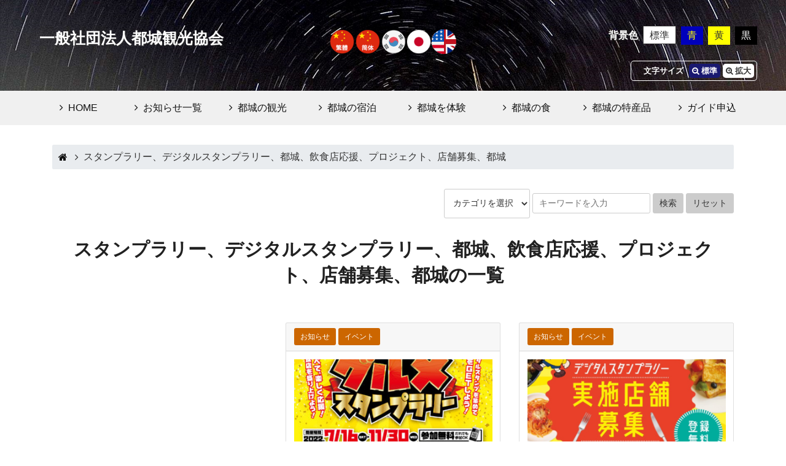

--- FILE ---
content_type: text/html; charset=UTF-8
request_url: https://miyakonojo.tv/archives/tag/%E3%82%B9%E3%82%BF%E3%83%B3%E3%83%97%E3%83%A9%E3%83%AA%E3%83%BC%E3%80%81%E3%83%87%E3%82%B8%E3%82%BF%E3%83%AB%E3%82%B9%E3%82%BF%E3%83%B3%E3%83%97%E3%83%A9%E3%83%AA%E3%83%BC%E3%80%81%E9%83%BD%E5%9F%8E
body_size: 7722
content:
<!DOCTYPE html>
<html lang="ja" itemscope itemtype="http://schema.org/Blog">
<head>
	<!-- Global site tag (gtag.js) - Google Analytics -->
	<script async src="https://www.googletagmanager.com/gtag/js?id=UA-145012567-1"></script>
	<script>
		window.dataLayer = window.dataLayer || [];
		function gtag(){dataLayer.push(arguments);}
		gtag('js', new Date());

		gtag('config', 'UA-145012567-1');
	</script>
<meta charset="UTF-8">
<meta name="format-detection" content="telephone=no">
<meta name="viewport" content="width=device-width" />
<title>スタンプラリー、デジタルスタンプラリー、都城、飲食店応援、プロジェクト、店舗募集、都城 &#8211; 一般社団法人都城観光協会</title>
<meta name='robots' content='max-image-preview:large' />
<link rel="alternate" hreflang="ja" href="https://miyakonojo.tv/archives/tag/%e3%82%b9%e3%82%bf%e3%83%b3%e3%83%97%e3%83%a9%e3%83%aa%e3%83%bc%e3%80%81%e3%83%87%e3%82%b8%e3%82%bf%e3%83%ab%e3%82%b9%e3%82%bf%e3%83%b3%e3%83%97%e3%83%a9%e3%83%aa%e3%83%bc%e3%80%81%e9%83%bd%e5%9f%8e" />
<link rel="alternate" hreflang="x-default" href="https://miyakonojo.tv/archives/tag/%e3%82%b9%e3%82%bf%e3%83%b3%e3%83%97%e3%83%a9%e3%83%aa%e3%83%bc%e3%80%81%e3%83%87%e3%82%b8%e3%82%bf%e3%83%ab%e3%82%b9%e3%82%bf%e3%83%b3%e3%83%97%e3%83%a9%e3%83%aa%e3%83%bc%e3%80%81%e9%83%bd%e5%9f%8e" />
<link rel="alternate" type="application/rss+xml" title="一般社団法人都城観光協会 &raquo; スタンプラリー、デジタルスタンプラリー、都城、飲食店応援、プロジェクト、店舗募集、都城 タグのフィード" href="https://miyakonojo.tv/archives/tag/%e3%82%b9%e3%82%bf%e3%83%b3%e3%83%97%e3%83%a9%e3%83%aa%e3%83%bc%e3%80%81%e3%83%87%e3%82%b8%e3%82%bf%e3%83%ab%e3%82%b9%e3%82%bf%e3%83%b3%e3%83%97%e3%83%a9%e3%83%aa%e3%83%bc%e3%80%81%e9%83%bd%e5%9f%8e/feed" />
<link rel='stylesheet' id='eo-leaflet.js-css' href='https://miyakonojo.tv/wp-content/plugins/event-organiser/lib/leaflet/leaflet.min.css?ver=1.4.0' type='text/css' media='all' />
<style id='eo-leaflet.js-inline-css' type='text/css'>
.leaflet-popup-close-button{box-shadow:none!important;}
</style>
<link rel='stylesheet' id='sbi_styles-css' href='https://miyakonojo.tv/wp-content/plugins/instagram-feed/css/sbi-styles.min.css?ver=6.2.8' type='text/css' media='all' />
<link rel='stylesheet' id='wp-block-library-css' href='https://miyakonojo.tv/wp-includes/css/dist/block-library/style.min.css?ver=6.3.7' type='text/css' media='all' />
<style id='classic-theme-styles-inline-css' type='text/css'>
/*! This file is auto-generated */
.wp-block-button__link{color:#fff;background-color:#32373c;border-radius:9999px;box-shadow:none;text-decoration:none;padding:calc(.667em + 2px) calc(1.333em + 2px);font-size:1.125em}.wp-block-file__button{background:#32373c;color:#fff;text-decoration:none}
</style>
<style id='global-styles-inline-css' type='text/css'>
body{--wp--preset--color--black: #000000;--wp--preset--color--cyan-bluish-gray: #abb8c3;--wp--preset--color--white: #ffffff;--wp--preset--color--pale-pink: #f78da7;--wp--preset--color--vivid-red: #cf2e2e;--wp--preset--color--luminous-vivid-orange: #ff6900;--wp--preset--color--luminous-vivid-amber: #fcb900;--wp--preset--color--light-green-cyan: #7bdcb5;--wp--preset--color--vivid-green-cyan: #00d084;--wp--preset--color--pale-cyan-blue: #8ed1fc;--wp--preset--color--vivid-cyan-blue: #0693e3;--wp--preset--color--vivid-purple: #9b51e0;--wp--preset--gradient--vivid-cyan-blue-to-vivid-purple: linear-gradient(135deg,rgba(6,147,227,1) 0%,rgb(155,81,224) 100%);--wp--preset--gradient--light-green-cyan-to-vivid-green-cyan: linear-gradient(135deg,rgb(122,220,180) 0%,rgb(0,208,130) 100%);--wp--preset--gradient--luminous-vivid-amber-to-luminous-vivid-orange: linear-gradient(135deg,rgba(252,185,0,1) 0%,rgba(255,105,0,1) 100%);--wp--preset--gradient--luminous-vivid-orange-to-vivid-red: linear-gradient(135deg,rgba(255,105,0,1) 0%,rgb(207,46,46) 100%);--wp--preset--gradient--very-light-gray-to-cyan-bluish-gray: linear-gradient(135deg,rgb(238,238,238) 0%,rgb(169,184,195) 100%);--wp--preset--gradient--cool-to-warm-spectrum: linear-gradient(135deg,rgb(74,234,220) 0%,rgb(151,120,209) 20%,rgb(207,42,186) 40%,rgb(238,44,130) 60%,rgb(251,105,98) 80%,rgb(254,248,76) 100%);--wp--preset--gradient--blush-light-purple: linear-gradient(135deg,rgb(255,206,236) 0%,rgb(152,150,240) 100%);--wp--preset--gradient--blush-bordeaux: linear-gradient(135deg,rgb(254,205,165) 0%,rgb(254,45,45) 50%,rgb(107,0,62) 100%);--wp--preset--gradient--luminous-dusk: linear-gradient(135deg,rgb(255,203,112) 0%,rgb(199,81,192) 50%,rgb(65,88,208) 100%);--wp--preset--gradient--pale-ocean: linear-gradient(135deg,rgb(255,245,203) 0%,rgb(182,227,212) 50%,rgb(51,167,181) 100%);--wp--preset--gradient--electric-grass: linear-gradient(135deg,rgb(202,248,128) 0%,rgb(113,206,126) 100%);--wp--preset--gradient--midnight: linear-gradient(135deg,rgb(2,3,129) 0%,rgb(40,116,252) 100%);--wp--preset--font-size--small: 13px;--wp--preset--font-size--medium: 20px;--wp--preset--font-size--large: 36px;--wp--preset--font-size--x-large: 42px;--wp--preset--spacing--20: 0.44rem;--wp--preset--spacing--30: 0.67rem;--wp--preset--spacing--40: 1rem;--wp--preset--spacing--50: 1.5rem;--wp--preset--spacing--60: 2.25rem;--wp--preset--spacing--70: 3.38rem;--wp--preset--spacing--80: 5.06rem;--wp--preset--shadow--natural: 6px 6px 9px rgba(0, 0, 0, 0.2);--wp--preset--shadow--deep: 12px 12px 50px rgba(0, 0, 0, 0.4);--wp--preset--shadow--sharp: 6px 6px 0px rgba(0, 0, 0, 0.2);--wp--preset--shadow--outlined: 6px 6px 0px -3px rgba(255, 255, 255, 1), 6px 6px rgba(0, 0, 0, 1);--wp--preset--shadow--crisp: 6px 6px 0px rgba(0, 0, 0, 1);}:where(.is-layout-flex){gap: 0.5em;}:where(.is-layout-grid){gap: 0.5em;}body .is-layout-flow > .alignleft{float: left;margin-inline-start: 0;margin-inline-end: 2em;}body .is-layout-flow > .alignright{float: right;margin-inline-start: 2em;margin-inline-end: 0;}body .is-layout-flow > .aligncenter{margin-left: auto !important;margin-right: auto !important;}body .is-layout-constrained > .alignleft{float: left;margin-inline-start: 0;margin-inline-end: 2em;}body .is-layout-constrained > .alignright{float: right;margin-inline-start: 2em;margin-inline-end: 0;}body .is-layout-constrained > .aligncenter{margin-left: auto !important;margin-right: auto !important;}body .is-layout-constrained > :where(:not(.alignleft):not(.alignright):not(.alignfull)){max-width: var(--wp--style--global--content-size);margin-left: auto !important;margin-right: auto !important;}body .is-layout-constrained > .alignwide{max-width: var(--wp--style--global--wide-size);}body .is-layout-flex{display: flex;}body .is-layout-flex{flex-wrap: wrap;align-items: center;}body .is-layout-flex > *{margin: 0;}body .is-layout-grid{display: grid;}body .is-layout-grid > *{margin: 0;}:where(.wp-block-columns.is-layout-flex){gap: 2em;}:where(.wp-block-columns.is-layout-grid){gap: 2em;}:where(.wp-block-post-template.is-layout-flex){gap: 1.25em;}:where(.wp-block-post-template.is-layout-grid){gap: 1.25em;}.has-black-color{color: var(--wp--preset--color--black) !important;}.has-cyan-bluish-gray-color{color: var(--wp--preset--color--cyan-bluish-gray) !important;}.has-white-color{color: var(--wp--preset--color--white) !important;}.has-pale-pink-color{color: var(--wp--preset--color--pale-pink) !important;}.has-vivid-red-color{color: var(--wp--preset--color--vivid-red) !important;}.has-luminous-vivid-orange-color{color: var(--wp--preset--color--luminous-vivid-orange) !important;}.has-luminous-vivid-amber-color{color: var(--wp--preset--color--luminous-vivid-amber) !important;}.has-light-green-cyan-color{color: var(--wp--preset--color--light-green-cyan) !important;}.has-vivid-green-cyan-color{color: var(--wp--preset--color--vivid-green-cyan) !important;}.has-pale-cyan-blue-color{color: var(--wp--preset--color--pale-cyan-blue) !important;}.has-vivid-cyan-blue-color{color: var(--wp--preset--color--vivid-cyan-blue) !important;}.has-vivid-purple-color{color: var(--wp--preset--color--vivid-purple) !important;}.has-black-background-color{background-color: var(--wp--preset--color--black) !important;}.has-cyan-bluish-gray-background-color{background-color: var(--wp--preset--color--cyan-bluish-gray) !important;}.has-white-background-color{background-color: var(--wp--preset--color--white) !important;}.has-pale-pink-background-color{background-color: var(--wp--preset--color--pale-pink) !important;}.has-vivid-red-background-color{background-color: var(--wp--preset--color--vivid-red) !important;}.has-luminous-vivid-orange-background-color{background-color: var(--wp--preset--color--luminous-vivid-orange) !important;}.has-luminous-vivid-amber-background-color{background-color: var(--wp--preset--color--luminous-vivid-amber) !important;}.has-light-green-cyan-background-color{background-color: var(--wp--preset--color--light-green-cyan) !important;}.has-vivid-green-cyan-background-color{background-color: var(--wp--preset--color--vivid-green-cyan) !important;}.has-pale-cyan-blue-background-color{background-color: var(--wp--preset--color--pale-cyan-blue) !important;}.has-vivid-cyan-blue-background-color{background-color: var(--wp--preset--color--vivid-cyan-blue) !important;}.has-vivid-purple-background-color{background-color: var(--wp--preset--color--vivid-purple) !important;}.has-black-border-color{border-color: var(--wp--preset--color--black) !important;}.has-cyan-bluish-gray-border-color{border-color: var(--wp--preset--color--cyan-bluish-gray) !important;}.has-white-border-color{border-color: var(--wp--preset--color--white) !important;}.has-pale-pink-border-color{border-color: var(--wp--preset--color--pale-pink) !important;}.has-vivid-red-border-color{border-color: var(--wp--preset--color--vivid-red) !important;}.has-luminous-vivid-orange-border-color{border-color: var(--wp--preset--color--luminous-vivid-orange) !important;}.has-luminous-vivid-amber-border-color{border-color: var(--wp--preset--color--luminous-vivid-amber) !important;}.has-light-green-cyan-border-color{border-color: var(--wp--preset--color--light-green-cyan) !important;}.has-vivid-green-cyan-border-color{border-color: var(--wp--preset--color--vivid-green-cyan) !important;}.has-pale-cyan-blue-border-color{border-color: var(--wp--preset--color--pale-cyan-blue) !important;}.has-vivid-cyan-blue-border-color{border-color: var(--wp--preset--color--vivid-cyan-blue) !important;}.has-vivid-purple-border-color{border-color: var(--wp--preset--color--vivid-purple) !important;}.has-vivid-cyan-blue-to-vivid-purple-gradient-background{background: var(--wp--preset--gradient--vivid-cyan-blue-to-vivid-purple) !important;}.has-light-green-cyan-to-vivid-green-cyan-gradient-background{background: var(--wp--preset--gradient--light-green-cyan-to-vivid-green-cyan) !important;}.has-luminous-vivid-amber-to-luminous-vivid-orange-gradient-background{background: var(--wp--preset--gradient--luminous-vivid-amber-to-luminous-vivid-orange) !important;}.has-luminous-vivid-orange-to-vivid-red-gradient-background{background: var(--wp--preset--gradient--luminous-vivid-orange-to-vivid-red) !important;}.has-very-light-gray-to-cyan-bluish-gray-gradient-background{background: var(--wp--preset--gradient--very-light-gray-to-cyan-bluish-gray) !important;}.has-cool-to-warm-spectrum-gradient-background{background: var(--wp--preset--gradient--cool-to-warm-spectrum) !important;}.has-blush-light-purple-gradient-background{background: var(--wp--preset--gradient--blush-light-purple) !important;}.has-blush-bordeaux-gradient-background{background: var(--wp--preset--gradient--blush-bordeaux) !important;}.has-luminous-dusk-gradient-background{background: var(--wp--preset--gradient--luminous-dusk) !important;}.has-pale-ocean-gradient-background{background: var(--wp--preset--gradient--pale-ocean) !important;}.has-electric-grass-gradient-background{background: var(--wp--preset--gradient--electric-grass) !important;}.has-midnight-gradient-background{background: var(--wp--preset--gradient--midnight) !important;}.has-small-font-size{font-size: var(--wp--preset--font-size--small) !important;}.has-medium-font-size{font-size: var(--wp--preset--font-size--medium) !important;}.has-large-font-size{font-size: var(--wp--preset--font-size--large) !important;}.has-x-large-font-size{font-size: var(--wp--preset--font-size--x-large) !important;}
.wp-block-navigation a:where(:not(.wp-element-button)){color: inherit;}
:where(.wp-block-post-template.is-layout-flex){gap: 1.25em;}:where(.wp-block-post-template.is-layout-grid){gap: 1.25em;}
:where(.wp-block-columns.is-layout-flex){gap: 2em;}:where(.wp-block-columns.is-layout-grid){gap: 2em;}
.wp-block-pullquote{font-size: 1.5em;line-height: 1.6;}
</style>
<link rel='stylesheet' id='boot-strap-css' href='https://miyakonojo.tv/wp-content/themes/miyakonojo/css/bootstrap.min.css?ver=6.3.7' type='text/css' media='all' />
<link rel='stylesheet' id='font-awesome-css' href='https://miyakonojo.tv/wp-content/themes/miyakonojo/css/font-awesome/css/font-awesome.min.css?ver=6.3.7' type='text/css' media='all' />
<link rel='stylesheet' id='slick-styles-css' href='https://miyakonojo.tv/wp-content/themes/miyakonojo/css/slick.css?ver=6.3.7' type='text/css' media='all' />
<link rel='stylesheet' id='slick-theme-styles-css' href='https://miyakonojo.tv/wp-content/themes/miyakonojo/css/slick-theme.css?ver=6.3.7' type='text/css' media='all' />
<link rel='stylesheet' id='swiper-styles-css' href='https://miyakonojo.tv/wp-content/themes/miyakonojo/css/swiper.min.css?ver=6.3.7' type='text/css' media='all' />
<link rel='stylesheet' id='my-swipebox-style-css' href='https://miyakonojo.tv/wp-content/themes/miyakonojo/css/swipebox.min.css?ver=6.3.7' type='text/css' media='all' />
<link rel='stylesheet' id='my-styles-css' href='https://miyakonojo.tv/wp-content/themes/miyakonojo/style.css?ver=6.3.7' type='text/css' media='all' />
<link rel='stylesheet' id='wp-pagenavi-css' href='https://miyakonojo.tv/wp-content/plugins/wp-pagenavi/pagenavi-css.css?ver=2.70' type='text/css' media='all' />
<script type='text/javascript' src='https://miyakonojo.tv/wp-includes/js/jquery/jquery.min.js?ver=3.7.0' id='jquery-core-js'></script>
<script type='text/javascript' src='https://miyakonojo.tv/wp-includes/js/jquery/jquery-migrate.min.js?ver=3.4.1' id='jquery-migrate-js'></script>
<link rel="https://api.w.org/" href="https://miyakonojo.tv/wp-json/" /><link rel="alternate" type="application/json" href="https://miyakonojo.tv/wp-json/wp/v2/tags/91" /><meta name="generator" content="WPML ver:4.7.4 stt:60,62,1,28,29;" />
<link rel="icon" href="https://miyakonojo.tv/wp-content/uploads/2023/02/cropped-logo-2-32x32.png" sizes="32x32" />
<link rel="icon" href="https://miyakonojo.tv/wp-content/uploads/2023/02/cropped-logo-2-192x192.png" sizes="192x192" />
<link rel="apple-touch-icon" href="https://miyakonojo.tv/wp-content/uploads/2023/02/cropped-logo-2-180x180.png" />
<meta name="msapplication-TileImage" content="https://miyakonojo.tv/wp-content/uploads/2023/02/cropped-logo-2-270x270.png" />
		<style type="text/css" id="wp-custom-css">
			.headerInner{
	padding: 1em 0;
}

b, strong {
    font-weight: bold;
}

.sentry h4{
	font-size: 1.8rem;
	font-weight: bold;
}

@media screen and (max-width: 812px){
#logo h1{ 
	line-height: 1;
	}
.menu-trigger{
	top: 1em;
	}
}

#subpageNavWrap{
	padding-top: calc(2em + 15px);
}

.swiper-slide{
	font-family: "Times New Roman", "YuMincho", "Hiragino Mincho ProN", "Yu Mincho", "MS PMincho", serif;
	font-size: 36px;
}

@media screen and (max-width: 480px) {
.sentry .flex.left .contentLeft,
.sentry .flex.left .contentRight{
	float :none;
		margin-bottom: 1em;
		width: 100%;
	}
.sentry .flex.right .contentLeft,
.sentry .flex.right .contentRight{
	width:100%;
	}
	#pageSlider{
		height: 250px;
	}	
	.swiper-button-next, .swiper-button-prev {
		top: calc( 50% + 12.5px);
    width: 25px;
    height: 20px;
    background-size: 25px 20px;
}
	.swiper-button-next{
		right: 0;
	}
	.swiper-button-prev{
		left: 0;
	}
	
.swiper-slide{
	font-size: 16px;
}
}

/* お知らせ */
.content_out.small-post .thumb {
	width: 150px;
	padding-right: 20px;
}

.content_out.small-post .thumb .forPc img{
	width: 100%;
	max-height: 85px;
	object-fit: cover;
}

.content_out.small-post .thumb .forSp img {
	max-height;
}

.content_out.small-post .post-date {
    font-size: 13px;
}


/* 都城を体験 */
.taiken_box{
	background: #EBE3DA;
	padding: 1em;
	margin-bottom: 1.5em;
}

.sentry .taiken_note{
	margin-bottom: 2em;
}

.sentry .taiken_note th{
	background: #eee;
	width: 8.5em;
}

.sentry .taiken_note th,
.sentry .taiken_note td{
	padding: 10px;
	line-height: 1.5
}

		</style>
		<link rel="shortcut icon" type="image/x-icon" href="https://miyakonojo.tv/wp-content/themes/miyakonojo/favicon.ico">
<link rel="apple-touch-icon" sizes="152x152" href="https://miyakonojo.tv/wp-content/themes/miyakonojo/images/apple-touch-icon.png">
<link rel="apple-touch-icon-precomposed" sizes="152x152" href="https://miyakonojo.tv/wp-content/themes/miyakonojo/images/apple-touch-icon.png">
<link rel="icon" href="https://miyakonojo.tv/wp-content/themes/miyakonojo/images/apple-touch-icon.png">
<link href="https://fonts.googleapis.com/css?family=Noto+Sans" rel="stylesheet">
<link href="//fonts.googleapis.com/css?family=Droid+Serif" rel="stylesheet">
<link id="changecss" rel="stylesheet" type="text/css" href="https://miyakonojo.tv/wp-content/themes/miyakonojo/css/color01.css" media="screen,print" />
</head>
<body class="subpage">
	<div class="layer"></div>
	<header id="top" style="background:url(https://miyakonojo.tv/wp-content/themes/miyakonojo/images/slider/slider_01.jpg) no-repeat center center;background-size:cover;">
		<div class="headerInner">
			<div id="topNav" class="row">
				<div id="logoWrap" class="col-lg-4">
					<div id="logo">
						<h1><a href="https://miyakonojo.tv">一般社団法人都城観光協会</a></h1>
					</div>
				</div>
				<div id="langSw" class="col-lg-4">
					<div class="langSw">
						<div id="flags_language_selector"><a href="https://miyakonojo.tv/?lang=zh-hant"><img src="https://miyakonojo.tv/wp-content/themes/miyakonojo/images/flag/zh-hant.png" height="40" alt="zh-hant" width="40" /></a><a href="https://miyakonojo.tv/?lang=zh-hans"><img src="https://miyakonojo.tv/wp-content/themes/miyakonojo/images/flag/zh-hans.png" height="40" alt="zh-hans" width="40" /></a><a href="https://miyakonojo.tv/?lang=ko"><img src="https://miyakonojo.tv/wp-content/themes/miyakonojo/images/flag/ko.png" height="40" alt="ko" width="40" /></a><img src="https://miyakonojo.tv/wp-content/themes/miyakonojo/images/flag/ja.png" height="40" alt="ja" width="40" /><a href="https://miyakonojo.tv/?lang=en"><img src="https://miyakonojo.tv/wp-content/themes/miyakonojo/images/flag/en.png" height="40" alt="en" width="40" /></a></div >
					</div>
				</div>
				<div id="siteTools" class="col-lg-4">
					<div id="bg_color">
						<p><span class="icon_type_25px">背景色</p>
						<ul>
							<li class="bg_01"><a href="javascript:changeCSS('color01.css');" class="sibulla_event_attached_aGaskA6u">標準</a></li>
							<li class="bg_02"><a href="javascript:changeCSS('color02.css');" class="sibulla_event_attached_aGaskA6u">青</a></li>
							<li class="bg_03"><a href="javascript:changeCSS('color03.css');" class="sibulla_event_attached_aGaskA6u">黄</a></li>
							<li class="bg_04"><a href="javascript:changeCSS('color04.css');" class="sibulla_event_attached_aGaskA6u">黒</a></li>
						</ul>
					</div>
					<div class="fontsize">
						<div class="fontsizeInner">
							<span class="fontsize_title">文字サイズ</span>
							<span class="fontsize_default chgfont"><i class="fa fa-search-minus" aria-hidden="true"></i>標準</span>
							<span class="fontsize_zoom chgfont"><i class="fa fa-search-plus" aria-hidden="true"></i>拡大</span>
						</div>
					</div>
				</div>
			</div>
		</div>
		<a class="menu-trigger" href="#"><span></span><span></span><span></span></a>
	</header>
    <div id="subpageNavWrap">
        <div class="inner">
        <nav id="subpageNav" class="menu-primary-menu-container"><ul id="menu-primary-menu" class="menu"><li id="menu-item-6696" class="menu-item menu-item-type-custom menu-item-object-custom menu-item-home menu-item-6696"><a href="http://miyakonojo.tv/">HOME</a></li>
<li id="menu-item-21951" class="menu-item menu-item-type-taxonomy menu-item-object-category menu-item-21951"><a href="https://miyakonojo.tv/archives/category/information">お知らせ一覧</a></li>
<li id="menu-item-104" class="menu-item menu-item-type-post_type menu-item-object-page menu-item-104"><a href="https://miyakonojo.tv/summary">都城の観光</a></li>
<li id="menu-item-103" class="menu-item menu-item-type-post_type menu-item-object-page menu-item-103"><a href="https://miyakonojo.tv/stay">都城の宿泊</a></li>
<li id="menu-item-18594" class="menu-item menu-item-type-post_type menu-item-object-page menu-item-18594"><a href="https://miyakonojo.tv/experience">都城を体験</a></li>
<li id="menu-item-21281" class="menu-item menu-item-type-post_type menu-item-object-page menu-item-21281"><a href="https://miyakonojo.tv/eat">都城の食</a></li>
<li id="menu-item-101" class="menu-item menu-item-type-post_type menu-item-object-page menu-item-101"><a href="https://miyakonojo.tv/goods">都城の特産品</a></li>
<li id="menu-item-21280" class="menu-item menu-item-type-post_type menu-item-object-post menu-item-21280"><a href="https://miyakonojo.tv/archives/21236">ガイド申込</a></li>
</ul></nav>        </div>
    </div>
<div id="page" class="container">
			<div class="inner">
		<section>
			<header class="module-title">
				<nav class="breadcrumb_wrap">
<ol class="breadcrumb" itemscope itemtype="http://schema.org/BreadcrumbList">
<li class="piece" itemprop="itemListElement" itemscope itemtype="http://schema.org/ListItem">
	<a itemprop="item" href="https://miyakonojo.tv"><i class="fa fa-home"></i></a>
	<meta itemprop="position" content="1" />
</li>
<li class="piece">スタンプラリー、デジタルスタンプラリー、都城、飲食店応援、プロジェクト、店舗募集、都城</li>
</ol>
</nav>
				
				<form method="get" action="https://miyakonojo.tv" class="post-search">
					<select  name='cat' id='cat' class='postform'>
	<option value='-1'>カテゴリを選択</option>
	<option class="level-0" value="1">カテゴリーなし</option>
	<option class="level-0" value="2">お知らせ</option>
	<option class="level-0" value="18">全般</option>
	<option class="level-0" value="19">イベント</option>
	<option class="level-0" value="20">商品紹介</option>
	<option class="level-0" value="21">ブログ</option>
	<option class="level-0" value="22">観光スポット</option>
	<option class="level-0" value="23">企業紹介</option>
	<option class="level-0" value="45">観光瓦版</option>
	<option class="level-0" value="46">サッカー</option>
	<option class="level-0" value="49">関之尾緑の村</option>
	<option class="level-0" value="50">滝の駅せきのお</option>
	<option class="level-0" value="56">スポーツ</option>
	<option class="level-0" value="95">プロ野球</option>
	<option class="level-0" value="97">プール</option>
	<option class="level-0" value="98">関之尾</option>
</select>
					<input name="s" id="s" type="text" placeholder="キーワードを入力">
					<input id="submit" type="submit" value="検索">
					<input id="reset" type="reset" value="リセット">
				</form>
				
				<div class="main-title"><h1>スタンプラリー、デジタルスタンプラリー、都城、飲食店応援、プロジェクト、店舗募集、都城の一覧</h1></div>
			</header>
			<div class="row">
				<div class="col-md-4">
					<div class="gc_wrapper">
						<div class="responsive-iframe-container big-container">
							<!-- 埋め込み用 HTML コード -->
							<iframe src="https://www.google.com/calendar/embed?height=600&amp;wkst=1&amp;bgcolor=%23FFFFFF&amp;src=miyakonojo.canyo%40gmail.com&amp;color=%23182C57&amp;src=9v38epkk1pohfv6vbqafqjf28g%40group.calendar.google.com&amp;color=%23333333&amp;src=vcnludnev5jmtlb330qrrg5q1g%40group.calendar.google.com&amp;color=%232952A3&amp;src=r625b683rggb4t79841t1u5qf0%40group.calendar.google.com&amp;color=%23875509&amp;src=sm0vd9nqnaqu0elubmu9tdu3f4%40group.calendar.google.com&amp;color=%235F6B02&amp;src=vts5i3v89nkjuh2f7kgh6lqcrc%40group.calendar.google.com&amp;color=%231B887A&amp;src=7hklgj9nh7sahmr8r7h4oj975g%40group.calendar.google.com&amp;color=%232952A3&amp;src=daee7bada4jjre2bgm06lv93l4%40group.calendar.google.com&amp;color=%238C500B&amp;src=u30t3uieff5edo19l7n4i67ie0%40group.calendar.google.com&amp;color=%23B1440E&amp;src=pr5ls6ggr62bbvp9qu6i63n7us%40group.calendar.google.com&amp;color=%23B1365F&amp;src=k6h4j948jgpduag55a3g00iu34%40group.calendar.google.com&amp;color=%2328754E&amp;src=1npb5609vomcvbec5ddqlnogi0%40group.calendar.google.com&amp;color=%235229A3&amp;src=o85tr68rl76p1pk3m7sc6huhe4%40group.calendar.google.com&amp;color=%232F6309&amp;src=pd76e3d4ba13n7d7qn3dnsd7ik%40group.calendar.google.com&amp;color=%2342104A&amp;src=sdq32d3sun7hufcjid8oq6d9eo%40group.calendar.google.com&amp;color=%230F4B38&amp;src=f47hasrtdaihbp3hnahbuvla7o%40group.calendar.google.com&amp;color=%232952A3&amp;src=jjior7md4fkaegfnpvhvt667jo%40group.calendar.google.com&amp;color=%236B3304&amp;src=%23contacts%40group.v.calendar.google.com&amp;color=%23875509&amp;src=ja.japanese%23holiday%40group.v.calendar.google.com&amp;color=%238D6F47&amp;ctz=Asia%2FTokyo" style=" border-width:0 " width="450" height="600" frameborder="0" scrolling="no"></iframe>
						</div><!--end of .responsive-iframe-container big-container-->
						<div class="responsive-iframe-container small-container">
							<!-- 埋め込み用 HTML コード★ embed を htmlembed に変更-->
							<iframe src="https://www.google.com/calendar/embed?height=600&amp;wkst=1&amp;bgcolor=%23FFFFFF&amp;src=miyakonojo.canyo%40gmail.com&amp;color=%23182C57&amp;src=9v38epkk1pohfv6vbqafqjf28g%40group.calendar.google.com&amp;color=%23333333&amp;src=vcnludnev5jmtlb330qrrg5q1g%40group.calendar.google.com&amp;color=%232952A3&amp;src=r625b683rggb4t79841t1u5qf0%40group.calendar.google.com&amp;color=%23875509&amp;src=sm0vd9nqnaqu0elubmu9tdu3f4%40group.calendar.google.com&amp;color=%235F6B02&amp;src=vts5i3v89nkjuh2f7kgh6lqcrc%40group.calendar.google.com&amp;color=%231B887A&amp;src=7hklgj9nh7sahmr8r7h4oj975g%40group.calendar.google.com&amp;color=%232952A3&amp;src=daee7bada4jjre2bgm06lv93l4%40group.calendar.google.com&amp;color=%238C500B&amp;src=u30t3uieff5edo19l7n4i67ie0%40group.calendar.google.com&amp;color=%23B1440E&amp;src=pr5ls6ggr62bbvp9qu6i63n7us%40group.calendar.google.com&amp;color=%23B1365F&amp;src=k6h4j948jgpduag55a3g00iu34%40group.calendar.google.com&amp;color=%2328754E&amp;src=1npb5609vomcvbec5ddqlnogi0%40group.calendar.google.com&amp;color=%235229A3&amp;src=o85tr68rl76p1pk3m7sc6huhe4%40group.calendar.google.com&amp;color=%232F6309&amp;src=pd76e3d4ba13n7d7qn3dnsd7ik%40group.calendar.google.com&amp;color=%2342104A&amp;src=sdq32d3sun7hufcjid8oq6d9eo%40group.calendar.google.com&amp;color=%230F4B38&amp;src=f47hasrtdaihbp3hnahbuvla7o%40group.calendar.google.com&amp;color=%232952A3&amp;src=jjior7md4fkaegfnpvhvt667jo%40group.calendar.google.com&amp;color=%236B3304&amp;src=%23contacts%40group.v.calendar.google.com&amp;color=%23875509&amp;src=ja.japanese%23holiday%40group.v.calendar.google.com&amp;color=%238D6F47&amp;ctz=Asia%2FTokyo" style=" border-width:0 " width="450" height="600" frameborder="0" scrolling="no"></iframe>
						</div>
					</div>
				</div>
				<div class="col-md-8">
					<article id="archives">
						<div id="pageContent" class="clearfix">
							<div class="row clearfix">
																<article class="col-lg-6 new">
									<div class="bs-component">
										<div class="card mb-3">
											<div class="card-header">
																								<span>お知らせ</span>
																								<span>イベント</span>
																							</div>
											<div class="card-body">
																									<div class="thumb"><a href="https://miyakonojo.tv/archives/19062"><img width="360" height="150" src="https://miyakonojo.tv/wp-content/uploads/2022/06/furikuri7_3_migi-360x150.jpg" class="attachment-banner size-banner wp-post-image" alt="" decoding="async" fetchpriority="high" /></a></div>
																								<h3 class="card-title"><a href="https://miyakonojo.tv/archives/19062">【実施店舗募集&#x203c;】都城市飲食店応援プロジェクト・デジタルスタンプラリー</a></h3>
												<p class="card-text">都城市飲食店応援プロジェクト・デジタルスタンプラリー実施店舗募集のお知らせです。 都城市飲食店応援プロジェクト デジタルスタンプラリー実施店舗募集要項 【企画概要】 今年度、都城市では、新型コロナウイルス感染症の感染拡大 [&hellip;]</p>
												<div class="more"><a href="https://miyakonojo.tv/archives/19062" class="btn btn-primary btn-lg">続きを読む</a></div>
											</div>
											<div class="card-footer">
												<time datetime="2022-06-14T10:50:22+09:00"><i class="fa fa-clock"></i>2022-06-14</time>
											</div>
										</div>
									</div>
								</article>
																<article class="col-lg-6 new">
									<div class="bs-component">
										<div class="card mb-3">
											<div class="card-header">
																								<span>お知らせ</span>
																								<span>イベント</span>
																							</div>
											<div class="card-body">
																									<div class="thumb"><a href="https://miyakonojo.tv/archives/16997"><img width="360" height="150" src="https://miyakonojo.tv/wp-content/uploads/2021/05/スタンプラリーキャプチャ-360x150.png" class="attachment-banner size-banner wp-post-image" alt="" decoding="async" /></a></div>
																								<h3 class="card-title"><a href="https://miyakonojo.tv/archives/16997">【実施店舗募集&#x203c;】都城市飲食店応援プロジェクト・デジタルスタンプラリー</a></h3>
												<p class="card-text">都城市飲食店応援プロジェクト・デジタルスタンプラリー実施店舗募集のお知らせです。 都城市飲食店応援プロジェクト デジタルスタンプラリー実施店舗募集要項 企画概要 今年度、都城市では、新型コロナウイルス感染症の感染拡大によ [&hellip;]</p>
												<div class="more"><a href="https://miyakonojo.tv/archives/16997" class="btn btn-primary btn-lg">続きを読む</a></div>
											</div>
											<div class="card-footer">
												<time datetime="2021-05-27T15:06:57+09:00"><i class="fa fa-clock"></i>2021-05-27</time>
											</div>
										</div>
									</div>
								</article>
															</div>
							<div class="pageNaviArea"></div>						</div>
					</article>
				</div>
			</div>
		</section>
	</div>
</div>
<footer id="siteFooter" itemscope itemtype="https://schema.org/WPFooter">
	<div class="footerTop">
		<div class="inner">
			<div class="row clearfix">
				<div class="col-md-8">
					<div class="footerLogo">一般社団法人都城観光協会</div>
					<p>
												（観光案内所　営業時間：9時～18時）<br>
						〒885-0004<br>
						宮崎県都城市都北町5225番地１<br>
						TEL:0986-38-2460　FAX:0986-38-2450<br>
						宮崎県知事登録 旅行業地域−176号
                        					</p>
					<div id="footerNav">
						<nav class="menu-footer-menu-1-container"><ul id="menu-footer-menu-1" class="menu"><li id="menu-item-319" class="menu-item menu-item-type-post_type menu-item-object-page menu-item-319"><a href="https://miyakonojo.tv/contact">お問い合わせ</a></li>
<li id="menu-item-318" class="menu-item menu-item-type-post_type menu-item-object-page menu-item-318"><a href="https://miyakonojo.tv/privacy">プライバシーポリシー</a></li>
<li id="menu-item-317" class="menu-item menu-item-type-post_type menu-item-object-page menu-item-317"><a href="https://miyakonojo.tv/advertising">広告掲載について</a></li>
<li id="menu-item-6693" class="menu-item menu-item-type-custom menu-item-object-custom menu-item-6693"><a href="http://www.city.miyakonojo.miyazaki.jp/">都城市公式サイト</a></li>
</ul></nav>					</div>
				</div>
				<div class="col-md-4">
					<nav class="menu-footer-menu-2-container"><ul id="menu-footer-menu-2" class="footerLink"><li id="menu-item-325" class="menu-item menu-item-type-post_type menu-item-object-page menu-item-325"><a href="https://miyakonojo.tv/agency">旅行業・運輸業・観光産業の方</a></li>
<li id="menu-item-7869" class="menu-item menu-item-type-post_type menu-item-object-page menu-item-7869"><a href="https://miyakonojo.tv/aboutus">都城観光協会について</a></li>
<li id="menu-item-17466" class="menu-item menu-item-type-custom menu-item-object-custom menu-item-17466"><a href="https://miyakonojo.tv/aboutus#meibo">会員一覧</a></li>
</ul></nav>				</div>
			</div>
		</div>
	</div>
	<div id="footerAddress">
		<address>Copyright &copy; 2025 一般社団法人都城観光協会 all rights reserved.</address>
	</div>
	</div>
</footer>
<div id="modal">
	<div class="modal-inner">
		<nav id="spNav" class="menu-mobile-menu-container"><ul id="menu-mobile-menu" class="sp"><li id="menu-item-115" class="menu-item menu-item-type-custom menu-item-object-custom menu-item-home menu-item-115"><a href="http://miyakonojo.tv/">ホーム</a></li>
<li id="menu-item-21952" class="menu-item menu-item-type-taxonomy menu-item-object-category menu-item-21952"><a href="https://miyakonojo.tv/archives/category/information">お知らせ一覧</a></li>
<li id="menu-item-118" class="menu-item menu-item-type-post_type menu-item-object-page menu-item-118"><a href="https://miyakonojo.tv/summary">都城の観光</a></li>
<li id="menu-item-116" class="menu-item menu-item-type-post_type menu-item-object-page menu-item-116"><a href="https://miyakonojo.tv/stay">都城の宿泊</a></li>
<li id="menu-item-18596" class="menu-item menu-item-type-post_type menu-item-object-page menu-item-18596"><a href="https://miyakonojo.tv/experience">都城を体験</a></li>
<li id="menu-item-119" class="menu-item menu-item-type-post_type menu-item-object-page menu-item-119"><a href="https://miyakonojo.tv/eat">都城の食</a></li>
<li id="menu-item-117" class="menu-item menu-item-type-post_type menu-item-object-page menu-item-117"><a href="https://miyakonojo.tv/goods">都城の特産品</a></li>
<li id="menu-item-21282" class="menu-item menu-item-type-post_type menu-item-object-post menu-item-21282"><a href="https://miyakonojo.tv/archives/21236">ガイド申込</a></li>
</ul></nav>		<div class="langSw">
			<div id="flags_language_selector"><a href="https://miyakonojo.tv/?lang=zh-hant"><img src="https://miyakonojo.tv/wp-content/themes/miyakonojo/images/flag/zh-hant.png" height="40" alt="zh-hant" width="40" /></a><a href="https://miyakonojo.tv/?lang=zh-hans"><img src="https://miyakonojo.tv/wp-content/themes/miyakonojo/images/flag/zh-hans.png" height="40" alt="zh-hans" width="40" /></a><a href="https://miyakonojo.tv/?lang=ko"><img src="https://miyakonojo.tv/wp-content/themes/miyakonojo/images/flag/ko.png" height="40" alt="ko" width="40" /></a><img src="https://miyakonojo.tv/wp-content/themes/miyakonojo/images/flag/ja.png" height="40" alt="ja" width="40" /><a href="https://miyakonojo.tv/?lang=en"><img src="https://miyakonojo.tv/wp-content/themes/miyakonojo/images/flag/en.png" height="40" alt="en" width="40" /></a></div >
		</div>
		<div id="bg_color">
			<p><span class="icon_type_25px">背景色</p>
			<ul>
				<li class="bg_01"><a href="javascript:changeCSS('color01.css');" class="sibulla_event_attached_aGaskA6u">標準</a></li>
				<li class="bg_02"><a href="javascript:changeCSS('color02.css');" class="sibulla_event_attached_aGaskA6u">青</a></li>
				<li class="bg_03"><a href="javascript:changeCSS('color03.css');" class="sibulla_event_attached_aGaskA6u">黄</a></li>
				<li class="bg_04"><a href="javascript:changeCSS('color04.css');" class="sibulla_event_attached_aGaskA6u">黒</a></li>
			</ul>
		</div>
	</div>
</div>
<!-- Instagram Feed JS -->
<script type="text/javascript">
var sbiajaxurl = "https://miyakonojo.tv/wp-admin/admin-ajax.php";
</script>
<script type='text/javascript' src='https://miyakonojo.tv/wp-content/themes/miyakonojo/js/jquery.cookie.js?ver=6.3.7' id='my-cookie-js'></script>
<script type='text/javascript' src='https://miyakonojo.tv/wp-content/themes/miyakonojo/js/chg-fontsize.js?ver=6.3.7' id='my-fontsize-js'></script>
<script type='text/javascript' src='https://miyakonojo.tv/wp-content/themes/miyakonojo/js/color.js?ver=6.3.7' id='my-color-js'></script>
<script type='text/javascript' src='https://miyakonojo.tv/wp-content/themes/miyakonojo/js/bootstrap.min.js?ver=6.3.7' id='my-honoka-js'></script>
<script type='text/javascript' src='https://miyakonojo.tv/wp-content/themes/miyakonojo/js/bootstrap.bundle.min.js?ver=6.3.7' id='my-honoka-bundle-js'></script>
<script type='text/javascript' src='https://miyakonojo.tv/wp-content/themes/miyakonojo/js/slick.min.js?ver=6.3.7' id='my-slick-js'></script>
<script type='text/javascript' src='https://miyakonojo.tv/wp-content/themes/miyakonojo/js/jquery.matchHeight.js?ver=6.3.7' id='my-matchheight-js'></script>
<script type='text/javascript' src='https://miyakonojo.tv/wp-content/themes/miyakonojo/js/swiper.min.js?ver=6.3.7' id='my-swiper-js'></script>
<script type='text/javascript' src='https://miyakonojo.tv/wp-content/themes/miyakonojo/js/jquery.swipebox.min.js?ver=6.3.7' id='my-swipebox-js'></script>
<script type='text/javascript' src='https://miyakonojo.tv/wp-content/themes/miyakonojo/js/functions.js?ver=6.3.7' id='my-functions-js'></script>
</body>
</html>


--- FILE ---
content_type: text/css
request_url: https://miyakonojo.tv/wp-content/themes/miyakonojo/style.css?ver=6.3.7
body_size: 14428
content:
@charset "UTF-8";
/*
Theme Name: 都城観光協会
Description: 都城観光協会のWordPressテンプレート
Version: 1.0.0
Author: 都城観光協会
*/
/*! sanitize.css v3.0.0 | CC0 1.0 Public Domain | github.com/10up/sanitize.css */audio:not([controls]){display:none}button{overflow:visible;-webkit-appearance:button}details{display:block}html{-ms-overflow-style:-ms-autohiding-scrollbar;overflow-y:scroll;-webkit-text-size-adjust:100%}input{-webkit-border-radius:0}input[type=button],input[type=reset],input[type=submit]{-webkit-appearance:button}input[type=number]{width:auto}input[type=search]{-webkit-appearance:textfield}input[type=search]::-webkit-search-cancel-button,input[type=search]::-webkit-search-decoration{-webkit-appearance:none}main{display:block}pre{overflow:auto}progress{display:inline-block}small{font-size:75%}summary{display:block}svg:not(:root){overflow:hidden}template{display:none}textarea{overflow:auto}[hidden]{display:none}*,:after,:before{box-sizing:inherit}*{font-size:inherit;}:after,:before{text-decoration:inherit;vertical-align:inherit}*,:after,:before{border-style:solid;border-width:0}*{background-repeat:no-repeat;margin:0;padding:0}:root{background-color:#fff;box-sizing:border-box;cursor:default;text-rendering:optimizeLegibility}a{text-decoration:none}audio,canvas,iframe,img,svg,video{vertical-align:middle}button,input,select,textarea{background-color:transparent;color:inherit;font-family:inherit;font-style:inherit;font-weight:inherit}[type=button],[type=date],[type=datetime-local],[type=datetime],[type=email],[type=month],[type=number],[type=password],[type=reset],[type=search],[type=submit],[type=tel],[type=text],[type=time],[type=url],[type=week],button,select,textarea{min-height:1.5em}code,kbd,pre,samp{font-family:monospace}nav ol,nav ul{list-style:none}select{-moz-appearance:none;-webkit-appearance:none}select::-ms-expand{display:none}select::-ms-value{color:currentColor}table{border-collapse:collapse;border-spacing:0}textarea{resize:vertical}::-moz-selection{background-color:#b3d4fc;color:#4c2b03;text-shadow:none}::selection{background-color:#b3d4fc;color:#4c2b03;text-shadow:none}[aria-busy=true]{cursor:progress}[aria-controls]{cursor:pointer}[aria-disabled]{cursor:default}[hidden][aria-hidden=false]{clip:rect(0 0 0 0);display:inherit;position:absolute}[hidden][aria-hidden=false]:focus{clip:auto}
/*# sourceMappingURL=sanitize.min.css.map */
/*---------------------------------------------------------
//	Base Style
---------------------------------------------------------*/
html{
	font-size:62.5%;
	line-height:1;
	font-family: 'Noto Sans JP', 'ヒラギノ角ゴシック Pro', 'Hiragino Kaku Gothic Pro', 游ゴシック体, 'Yu Gothic', YuGothic, メイリオ, Meiryo, Osaka, 'ＭＳ Ｐゴシック', 'MS PGothic', serif;
	min-width: 100%;
	width:100%;
	background:#fff;
}
body{
	color:#333;
	font-size:1.6rem;
	font-weight:300;
	background:none !important;
	/*letter-spacing:-0.05em;*/
}
.clearfix:after{
	display:block;
	content:"";
	clear:both;
}
a {
    color: #111;
    outline: none;
    -webkit-transition: all .2s ease-in-out;
    -moz-transition: all .2s ease-in-out;
    transition: all .2s ease-in-out;
}
a img{
	-webkit-transition: all .4s ease-in-out;
    -moz-transition: all .4s ease-in-out;
    transition: all .4s ease-in-out;
}
a img:hover{
	opacity:0.65;
}
img{
	max-width:100%;
	height:auto;
}
.table,
.tbl{
	width:100%;
	display:table;
}
.table .th,
.table .td,
.tbl .tblh,
.tbl .tbld{
	display:table-cell;
	vertical-align:middle;
}
.contentLeft{
	float:left;
}
.contentRight{
	float:right;
}
.left{
	text-align:left !important;
}
.inner{
	max-width:1170px;
	margin-left:auto;
	margin-right:auto;
}
.headerInner{
	width:95%;
	margin-left:auto;
	margin-right:auto;
}
.sp2br{
	display:none;
}
.forSp{
	display:none;
}
.h1, .h2, .h3, .h4, .h5, .h6, h1, h2, h3, h4, h5, h6{
	font-family: 'Noto Sans Japanese', 'ヒラギノ角ゴシック Pro', 'Hiragino Kaku Gothic Pro', 游ゴシック体, 'Yu Gothic', YuGothic, メイリオ, Meiryo, Osaka, 'ＭＳ Ｐゴシック', 'MS PGothic', serif;
}
/*---------------------------------------------------------
//	Header Style
---------------------------------------------------------*/
#top{
	position:absolute;
	top:0;
	left:0;
	width:100%;
	z-index: 2;
	color:#fff;
	text-shadow:#333 1px 1px 1px;
}
#top a{
	color:#fff;
	text-shadow:#333 1px 1px 1px;
}
#topNav .addr{
	text-align:right;
}
#logo,
.addr{
	padding:2em;
}
body.subpage{
	padding-top:100px;
}
#siteTools{
	text-align:right;
}
/*--------------------------------------------------
//	BG COLOR CHANGE Style
/--------------------------------------------------*/
#bg_color {
    margin: 0 0 0 16px;
    display: inline-block;
    line-height:35px;
	padding-top:1.5em;
	margin-left:15px;
	margin-right:15px;
}
#bg_color p {
    display: inline-block;
    margin: 0;
    padding: 0;
    vertical-align: top;
    font-weight: bold;
    line-height:35px !important;
}
#bg_color ul {
    display: inline-block;
    margin: 0;
}
#bg_color ul li {
    margin-left: 4px;
    display: inline-block;
}
#bg_color li a {
    margin: 0;
    padding: 0px 10px;
    height:30px;
    line-height:30px;
    background-image: none;
    white-space: nowrap;
    display:block;
    text-shadow:none;
}
#bg_color .bg_01 a {
    color:#333 !important;
    background: #fff;
    border: #333 1px solid;
}
#bg_color .bg_02 a {
    color: #ff0;
    background-color: #0000bc;
}
#bg_color .bg_03 a {
    color: #333 !important;
    background-color: #FF0;
}
#bg_color .bg_04 a {
    color: #fff;
    background-color: #000;
}
/*--------------------------------------------------
//	Change Font size Style
/--------------------------------------------------*/
.fontsize{
	display:inline-block;
	text-shadow:none;
	padding-top:1.5em;
	margin-left:15px;
	margin-right:15px;
}
.fontsizeInner{
	/*background:#eeede3;*/
	border-radius:5px;
	font-weight:bold;
	font-size:1.3rem;
	padding:4px 4px 4px 20px;
	border:#fff 1px solid;
}
.fontsize span{
	display:inline-block;
}
.fontsize .fontsize_title{
	margin-right:5px;
	line-height:1;
}
.fontsize .fontsize_zoom,
.fontsize .fontsize_default{
	padding:5px;
	background:#fff;
	border-radius:5px;
	line-height:1;
	color:#333 !important;
}
.fontsize .fontsize_zoom.active,
.fontsize .fontsize_default.active,
.fontsize .fontsize_zoom:hover,
.fontsize .fontsize_default:hover{
	background:#191970;
	color:#fff !important;
}
.fontsize .fontsize_zoom.active,
.fontsize .fontsize_default.active{
	cursor:default;
}
.fontsize .fontsize_zoom:hover,
.fontsize .fontsize_default:hover{
	cursor:pointer;
}
.fontsize i{
	margin-right:3px;
}
/*---------------------------------------------------------
//	Lang Swicher Style
---------------------------------------------------------*/
.langSw{
	text-align:center;
	display:inline-block;
	z-index:2;
	padding-top:2em;
}
/*.langSw dt{
	cursor:pointer;
}
.sub_list{
	display:none;
}
.sub_list ul,
.sub_list ul li{
	list-style:none;
}*/
.langSw dl{
	display:table;
	/*width:100%;*/
}
.langSw dl dt,
.langSw dl dd{
	display:table-cell;
	vertical-align:middle;
}
.langSw dl dt{
	padding-right:1em;
	line-height:1;
}
.langSw dl dd ul{
	list-style:none;
	margin-bottom:0;
}
.langSw dl dd ul li{
	display:inline-block;
}
.langSw dl dd ul li a{
	display:block;
	line-height:1;
	padding:0.5em;
	background:#CC6600;
}
/*---------------------------------------------------------
//	Subpage Navigation Style
---------------------------------------------------------*/
#subpageNavWrap{
	background:#f0f0f0;
}
#subpageNavWrap ul{
	text-align: center;
	display: table;
	table-layout: fixed;
	width: 100%;
	max-width: 1170px;
	margin: auto;
}
#subpageNavWrap ul li{
	display: table-cell;
}
#subpageNavWrap ul li a{
	padding: 1em;
	display: block;
	position: relative;
}
#subpageNavWrap ul li a:hover{
	text-decoration: none;
	background: #CC6600;
	color: #fff;
}
#subpageNavWrap ul li a::before {
	font-family: fontawesome;
	content: "\f105";
	margin-right: 0.5em;
}
/*---------------------------------------------------------
//	MV Style
---------------------------------------------------------*/
#mv{
	width:100%;
	height:100vh;
	background:#ddd;
	position:relative;
	margin-bottom:3em;
}
#slider{
	width:100%;
	height:100vh;
	background:#ddd;
	position:relative;
}
#mv .indexLogo{
	font-size:3.6rem;
	position:absolute;
	left:5%;
	bottom:15%;
	color:#fff;
	z-index: 1;
	text-shadow:3px 3px 3px #666;
}
#mv .indexLogo span{
	font-size:4.8rem;
}
#mv .character{
	position:absolute;
	left:0;
	top:0;
	right:0;
	bottom:0;
	margin:auto;
	z-index: 1;
	width:350px;
	height:258px;
}
/*---------------------------------------------------------
//	IndexNav Style
---------------------------------------------------------*/
#indexNav{
	position:absolute;
	left:0;
	bottom:5%;
	width:100%;
	background:rgba(255,255,255,0.75);
	text-align:center;
	z-index: 1;
}
#indexNav ul{
	text-align:center;
	display:table;
	table-layout:fixed;
	width:100%;
	max-width:1170px;
	margin:auto;
}
#indexNav li{
	display:table-cell;
}
#indexNav li a{
	padding:1em;
	display:block;
	position:relative;
}
#indexNav li a::before{
	font-family:fontawesome;
	content:"\f105";
	margin-right:0.5em;
}
#indexNav li a:hover{
	text-decoration:none;
	background:#CC6600;
	color:#fff;
}
/*---------------------------------------------------------
//	SubpageNav Style
---------------------------------------------------------*/
.subpageNav{
	background:rgba(255,255,255,0.75);
	text-align:center;
	z-index: 1;
}
.subpageNav ul{
	text-align:center;
	display:table;
	table-layout:fixed;
	width:100%;
	max-width:1170px;
	margin:auto;
}
.subpageNav li{
	display:table-cell;
	text-shadow:none;
}
.subpageNav li a{
	padding:1em 2em;
	display:block;
	position:relative;
	color:#333 !important;
	text-shadow:none !important;
}
.subpageNav li a::before{
	font-family:fontawesome;
	content:"\f105";
	margin-right:0.5em;
}
.subpageNav li a:hover{
	text-decoration:none;
	background:#CC6600;
	color:#fff !important;
}
/*---------------------------------------------------------
//	BreadCrumb Style
---------------------------------------------------------*/
.breadcrumb{
	margin-top:2em;
	margin-bottom:2em;
}
.breadcrumb li::after{
	margin-left:0.5em;
	margin-right:0.5em;
	display:inline-block;
	font-family:fontawesome;
	content:"\f105";
}
.breadcrumb li:last-child::after{
	display:none;
}
/*---------------------------------------------------------
//	NEWS MODULE Style
---------------------------------------------------------*/
.bkmodule {
    /*margin-bottom: 64px;*/
}
.module-title, .page-title {
    text-align: center;
    padding-bottom: 40px;
    position: relative;
}
.module-title .main-title, .page-title .main-title {
    margin: 0;
    text-align: center;
    line-height: 1.4;
    text-transform: uppercase;
    color: #000;
    margin-top: 1px;
    position: relative;
    background-attachment: scroll;
    background-image: url(images/divider.png);
    background-repeat: repeat-x;
    background-position: center center;
    margin-bottom:1em;
}
.module-title h1, .page-title h1,
.module-title h2, .page-title h2 {
    z-index: 10;
    margin: 0;
    font-size: 36px;
    position: relative;
    display: inline-block;
    background: #fff;
    padding: 0 30px;
    line-height: 1.4;
    color: #212121;
    background-color: #fff;
    font-size:3rem;
}
.module-title h2 span {
    color: #CC6600;
}
.module-title .sub-title p {
    margin: 0;
    color: #888;
    font-size: 16px;
}
.row-type .post-wrapper-inner {
    /*padding-bottom: 28px;
    border-bottom: 3px solid #333;*/
    position: relative;
}
.content_out .bk-mask {
    position: relative;
    overflow: hidden;
}
.thumb {
    position: relative;
    overflow: hidden;
    opacity: 1;
    -webkit-transition: opacity 0.8s ease-in-out, -webkit-transform 0.8s ease-in-out;
    transition: opacity 0.8s ease-in-out, transform 0.8s ease-in-out;
    -webkit-backface-visibility: hidden;
    backface-visibility: hidden;
}
.thumb > a {
    display: block;
}
.thumb img {
    height: auto;
    width: 100%;
    max-width: 100%;
    -webkit-transition: opacity 0.35s, -webkit-transform 0.35s;
    transition: opacity 0.35s, transform 0.35s;
    -webkit-backface-visibility: hidden;
    backface-visibility: hidden;
}
.post-icon {
    position: absolute;
    top: 50%;
    left: 50%;
    z-index: 1;
    opacity: 0.7;
    -webkit-transition: all 0.35s ease-out;
    -moz-transition: all 0.35s ease-out;
    transition: all 0.35s ease-out;
    transform: translate(-50%, -50%);
    -webkit-transform: translate(-50%, -50%);
    font-size: 26px;
    color: #fff;
    border-radius: 50%;
    border: 3px solid #fff;
    width: 64px;
    height: 64px;
    text-align: center;
    -webkit-backface-visibility: hidden;
    backface-visibility: hidden;
}
.row-type .post-icon, .module-classic-blog .post-icon {
    width: 48px;
    height: 48px;
    font-size: 16px;
    color: #fff;
    border: 2px solid #fff;
}
.post-icon:before {
    position: absolute;
    top: 50%;
    transform: translateY(-50%);
    -webkit-transform: translateY(-50%);
}
.gallery-icon:before {
    left: 26%;
}
.row-type .gallery-icon:before, .module-classic-blog .gallery-icon:before {
    left: 30%;
}
.bk-calendar-meta {
    display: inline-block;
    text-align: center;
    background-color: rgba(0, 0, 0, 0.15);
    color: #fff;
    position: absolute;
    top: 0;
    left: 0;
    border-right: 1px solid #fff;
    border-bottom: 1px solid #fff;
    padding: 6px 6px 4px 6px;
    min-width: 56px;
    z-index: 9;
    text-transform: uppercase;
    -webkit-backface-visibility: hidden;
    backface-visibility: hidden;
}
.bk-calendar-meta .day {
    font-size: 20px;
}
.bk-calendar-meta .month {
    font-size: 13px;
    letter-spacing: 0.2em;
    padding-top: 8px;
    margin-top: 4px;
    border-top: 1px solid #fff;
}
.row-type .post-c-wrap {
    width: 88%;
    padding: 1px 20px 0 20px;
    background: #fff;
    margin-top: -50px;
    bottom: 0;
    position: relative;
    overflow: hidden;
    padding-bottom: 5px;
    -webkit-backface-visibility: hidden;
    backface-visibility: hidden;
}
.row-type h3 {
	font-size:20px;
	margin-top:16px;
	font-weight: 900;
    line-height: 1.3;
    margin-bottom: 0;
    color: #000;
}
.row-type h4 {
    font-size: 16px;
    margin-top: 16px;
    font-weight: 600;
    line-height: 1.3;
    margin-bottom: 0;
    color: #000;
    text-transform: uppercase;
}
.row-type .meta {
    color: #888;
    font-size: 14px;
    margin-top: 14px;
    text-transform: uppercase;
    white-space: nowrap;
}
.row-type .meta .post-category{
	color: #CC6600;
}
.row-type .meta .post-category a{
	padding: 2px 8px;
    color: #fff!important;
    background-color: #CC6600;
    border-radius: 2px;
}
.row-type .excerpt {
    margin-top: 20px;
}
.readmore {
    position: relative;
    font-size: 14px;
    margin-top: 20px;
}
.readmore a {
    padding: 4px 12px;
    position: relative;
    z-index: 1;
    text-transform: uppercase;
    font-size: 12px;
    color: #666;
    font-style: italic;
    border-radius: 2px;
    background-color: transparent;
    border: 1px solid #888;
}
.bkmodule ul {
    margin-bottom: 4px;
    list-style:none;
}
.content_out.small-post {
    margin-top: 24px;
    position: relative;
    border-top:#ccc 1px solid;
    padding-top:24px;
}
.content_out.small-post.type-banner{
	padding-top:0;
	border-top:none;
}
.content_out.small-post:first-child {
    margin-top: 0;
    border-top:none;
    padding-top:0;
}
.content_out.small-post .thumb {
    /*float: left;
    margin-right: 16px;
    max-width: 150px;*/
	width:150px;
	padding-right:16px;
}
.content_out.small-post .meta {
    font-size: 11px;
    color: #888;
    text-transform: uppercase;
}
.content_out .meta>div {
    display: inline;
    margin-right: 12px;
}
.content_out.small-post .post-category, .content_out.small-post .post-date {
    font-size: 11px;
    text-transform: uppercase;
}
.content_out.small-post .meta .post-category,
.content_out.small-post .post-category{
	color: #CC6600;
}
.content_out.small-post h4 {
    font-size: 18px;
    margin: 8px 0;
    color: #000;
    overflow: hidden;
    line-height: 1.3;
    text-transform: uppercase;
}
.content_out.small-post h4 a{
	text-decoration:underline;
}
.content_out.small-post .excerpt{
	font-size:14px;
}
.content_out.small-post .post-date {
    color: #888;
}
.content_out.small-post .post-date a{
	padding: 2px 8px;
    color: #fff!important;
    background-color: #CC6600;
    border-radius: 2px;
}
.content_out.small-post .post-date i {
    margin-right: 6px;
    font-size: 13px;
}
.s_header_wraper .post-category a, .post-category a {
    padding: 2px 8px;
    color: #fff!important;
    background-color: #CC6600;
    border-radius: 2px;
	margin-bottom:2px;
	display:inline-block;
}
.knowmore{
	margin-top:calc(21px + 0.5em);
}
.knowmore .thumb{
	margin-bottom:0;
}
.banners ul{
	list-style:none;
}
.banners ul li{
	margin-bottom:1em;
}
.twitters{
	height:680px;
	overflow:auto;
	margin-bottom:2em;
}
.slctLang{
	width: 88%;
    padding: 1px 20px 0 20px;
    background: #fff;
    padding-bottom: 5px;
    margin-bottom:1em;
}
.slctLang li{
	float:left;
	margin-right:1.5em;
}
.slctLang li a{
	color:#CC6600;
	font-weight:bold;
}
.index_info_downphrase{
	font-weight:bold;
	text-align:center;
	padding:0.5em;
	background:#f0f0f0;
}
.snsArea{
	margin-top:2em;
}
.snsArea .youtube{
	margin-bottom:1.5em;
}
.appendixInner{
	margin-top:2em;
}
/*---------------------------------------------------------
//	Short Cut MODULE Style
---------------------------------------------------------*/
.shortcuts{
	/*margin-bottom:3em;
	padding:3em 0;
	background:#f0f0f0;*/
	margin-top:2em;
}
.shortcuts .module-title h2{
	background:#f0f0f0;
}
.content_in {
    position: relative;
    color: #fff;
    overflow: hidden;
}
.shortcuts .contentLeft{
	width:25%;
	box-sizing:border-box;
	border-bottom:#fff 10px solid;
    height: 290px;
}
.small-item .post-inner {
    height: 290px;
    overflow: hidden;
    position: relative;
}
.content_in .thumb {
    background: #000;
}
.module-grid .content_in .thumb {
    width: 100%;
    height: 290px;
    position: relative;
    background-position: 50% 50%;
    background-repeat: no-repeat;
    -webkit-background-size: cover;
    -moz-background-size: cover;
    -o-background-size: cover;
    background-size: cover;
    -webkit-transition: all .35s;
    transition: all .35s;
    -webkit-backface-visibility: hidden;
    backface-visibility: hidden;
}
.content_in .post-c-wrap {
    position: absolute;
    width: 100%;
    bottom: 0;
    padding: 10px 20px;
    z-index: 100;
    background: -webkit-gradient(linear,left top,left bottom,color-stop(0,rgba(0,0,0,0)),color-stop(100%,rgba(0,0,0,1)));
    background: -webkit-linear-gradient(top,rgba(0,0,0,0)0,rgba(0,0,0,1) 100%);
    background: linear-gradient(to bottom,rgba(0,0,0,0)0,rgba(0,0,0,1) 100%);
    filter: progid:DXImageTransform.Microsoft.gradient(startColorstr='#00000000', endColorstr='rgba(0, 0, 0, 1)', GradientType=0);
}
.content_in .meta {
    margin: 0 0 5px 0;
}
.content_in .meta a{
	color:#fff;
}
.content_in h4 {
    margin: 0;
    line-height: 1.4;
}
.content_in h4 a{
	color:#fff;
}
.module-grid .small-item h4 {
    font-size: 24px;
    text-transform: uppercase;
}
/*---------------------------------------------------------
//	Appendix MODULE Style
---------------------------------------------------------*/
.appendix{
	margin-bottom:3em;
}
/*.appendix .youtube{
	width:60%;
	box-sizing:border-box;
	padding-right:4%;
}
.appendix .instagram{
	width:36%;
}
.appendix .cm{
	width:40%;
}*/
.appendix .table{
	width:100%;
}
.appendix .table .td{
	vertical-align:top;
}
.appendix .table .youtube{
	width:64.5%;
	padding-right:2%;
}
.video{
	position:relative;
	width:100%;
	padding-top:56.25%;
}
.video iframe{
	position:absolute;
	top:0;
	right:0;
	width:100%;
	height:100%;
}
.appendix ul{
	list-style:none;
}
.appendix .post-category span{
	padding: 2px 8px;
    color: #fff!important;
    background-color: #CC6600;
    border-radius: 2px;
}
.appendix .content_out.small-post .thumb{
	float:right;
	margin-right:0;
	margin-left:16px;
}
/*---------------------------------------------------------
//	Footer Style
---------------------------------------------------------*/
#siteFooter{
	background:#EBE3DA;
	padding:5em 0;
	margin-top:5em;
}
.footerLogo{
	font-size:1.8rem;
	font-weight:bold;
}
#siteFooter p{
	margin-bottom:2em;
}
#footerNav{
	margin-bottom:2em;
}
#footerNav ul::after{
	display:block;
	clear:both;
	content:"";
}
#footerNav ul li{
	float:left;
	margin-right:2em;
	position:relative;
}
#footerNav ul li::before{
	font-family:fontawesome;
	content:"\f105";
	margin-right:0.5em;
}
.footerLink{
	list-style:none;
}
.footerLink li{
	margin-bottom:1em;
}
.footerLink li a{
	display:block;
	padding:0.5em 2em;
	border:#333 1px solid;
}
#footerAddress{
	text-align:center;
}

#subContent .widget {
    border: #ccc 1px solid;
    padding: 20px 15px;
}
/*--------------------------------------------------
//	SENTRY Style
/--------------------------------------------------*/
/*.sentry h1{
	font-size: 30px;
	    font-family: "Times New Roman" , "游明朝" , "Yu Mincho" , "游明朝体" , "YuMincho" , "ヒラギノ明朝 Pro W3" , "Hiragino Mincho Pro" , "HiraMinProN-W3" , "HGS明朝E" , "ＭＳ Ｐ明朝" , "MS PMincho" , serif;
    font-weight: 500;
    padding: 0;
    margin: 0 0 50px 0;
    line-height:1.2;
}
.postMeta{
	margin: -40px 0 46px 0;
}
.postMeta time{
	margin-right:2em;
}
.sentry h2{
	margin: 3em 0 1.5em;
    padding: 1.1em .2em 1em;
    font-size: 22px;
    font-weight: 400;
    border-top: 1px solid #222;
    border-bottom: 1px solid #222;
    line-height: 1.6;
}
.sentry h3{
	margin:2.5em 2px 1.2em; 
	padding:.3em 0 .3em .8em; 
	font-size:18px; 
	font-weight:400; 
	border-bottom:none; 
	border-left:2px solid #222;
}
.sentry h4{
	margin:2em 0 1em; 
	padding:.5em .8em .3em 1em; 
	font-weight:700; 
	font-size:18px; 
	background:#f5f5f5; 
	box-shadow:0px 2px 0px 0px #f2f2f2;
}
.sentry h5{
	position:relative; 
	margin:2em 0 1em; 
	padding:.5em .8em .8em 1.3em; 
	color:#222; 
	font-weight:bold; 
	font-size:16px;
}
.sentry h5::before{
	position:absolute; 
	width:12px; 
	height:12px; 
	top:.5em; 
	left:.2em; 
	background:#222; 
	content:"";
}*/
.sentry a{
	color:#CC6600;
	text-decoration:underline;
}
.sentry a[target]::after{
	display:inline-block;
	font-family:fontawesome;
	content:"\f14c";
	margin-left:0.5em;
}
.sentry h1{
	position: relative;
	padding: .75em 1em .75em 2em;
	border: 1px solid #ccc;
	font-size:18px;
	font-size:1.8rem;
	margin-bottom:1.5em;
}
.postMeta{
	margin-bottom:1.5em;
}
.postMeta time{
	display:inline-block;
	margin-right:1.5em;
}
.sentry h1:after{
	position: absolute;
    top: .75em;
    left: .75em;
    content: '';
    width: 6px;
    height: -webkit-calc(100% - 1.5em);
    height: calc(100% - 1.5em);
    background-color: #CC6600;
    border-radius: 4px;
}
.sentry h2{
	text-align:center;
	color:#333;
	margin-bottom:1.5em;
	font-weight:700;
	font-size:40px;
	font-size:4rem;
}
.sentry h2::before{
	display:block;
	width:100%;
	height:3px;
	background:#CC6600;
	content:"";
	margin:auto;
	margin-bottom:0.5em;
}
.sentry h2::after{
	display:block;
	width:100%;
	height:3px;
	background:#CC6600;
	content:"";
	margin:auto;
	margin-top:0.5em;
}
.sentry h3{
	position: relative;
	padding-bottom: 7px;
	border-bottom: 3px solid #ccc;
	font-size:18px;
	font-size:1.8rem;
	margin-bottom:1.5em;
}
.sentry h3::after{
	position: absolute;
	bottom: -3px;
	left: 0;
	z-index: 2;
	content: '';
	width: 20%;
	height: 3px;
	background-color: #CC6600;
}
.sentry h3.secttl{
	font-size:2.8rem;
	text-align:center;
}
.sentry h3.secttl::after{
	right:0;
	margin:auto;
}
.sentry h4{
	font-weight:500;
	position: relative;
	padding: 0 .5em .5em 2em;
	/*border-bottom: 1px solid #ccc;*/
	margin-bottom:1.5em;
}
.sentry h4::before,
.sentry h4::after{
	position: absolute;
	content: '';
	border-radius: 100%
}
.sentry h4::before{
	top: .2em;
	left: .2em;
	z-index: 2;
	width: 18px;
	height: 18px;
	background: #CC6600;
}
.sentry h4::after{
	top: .7em;
	left: .7em;
	width: 13px;
	height: 13px;
	background: #fceb60;
}
.sentry h4.secttl{
	font-size:2.4rem;
}
.sentry h5{
	font-weight:500;
	margin-bottom:1.5em;
}
.sentry p{
	line-height: 2;
    margin: 0 0 2.4em 0;
}
.sentry table{
	margin:0 0 24px 0;
	width:100%;
}
.sentry table th,
.sentry table td{
	border:1px solid #bbb; 
	padding:10px 15px; 
	line-height:2.2;
}
.sentry table th{
	background:#ddd;
	font-weight:normal;
}
.sentry dl{
	margin-bottom:24px;
}
.sentry dt{
	font-weight:bold;
}
.sentry dd{
	line-height:2.2;
	margin-bottom:1em;
}
.sentry li {
	line-height:2.2;
}
.sentry ul,
.sentry ol{
	margin-bottom:24px;
}
.sentry ol {
	list-style:decimal outside none;
	margin-left:1.5em;
}
.sentry ul {
	list-style:circle outside none;
	margin-left:1.3em;
} 
.sentry li > ul,
.sentry li > ol{
	margin-bottom:0;
}
.sentry img {
    max-width: 100%;
    padding: 0;
    height: auto;
}
.sentry .alignleft {
    float: left;
    clear: left;
    margin: 0 1em 1.5em 0px;
}
.sentry img.aligncenter, .sentry img.centered, .sentry img.center {
    display: block;
    margin: 0 auto 1.5em;
    float: none;
    clear: both;
}
.sentry img.alignright {
    float: right;
    clear: right;
    margin: 0 0 1.5em 1em;
}
.sentry .contentTable{
	width:100%;
	display: box;
	display: -webkit-box;
	display: -moz-box;
	display: -o-box;
	display: -ms-box;
	box-pack: justify;
	-moz-box-pack: justify;
	-webkit-box-pack: justify;
	-o-box-pack: justify;
	-ms-box-pack: justify;
}
.sentry .contentTable .contentCell{
	margin-bottom:30px;
}
.sentry .contentTable .contentCell img{
	width:100%;
	height:auto;
}
.sentry .table{
	margin-bottom:1.5em;
	padding-bottom:1.5em;
	border-bottom:#d0d0d0 1px solid;
}
.sentry .table .th,
.sentry .table .td{
	vertical-align:middle;
}
.sentry .box{
	padding:1em;
	background-color:#f8f8f8;
	margin-bottom:1.5em;
}
.sentry .box2{
	padding:1em;
	border:#d0d0d0 2px dashed;
	margin-bottom:1.5em;
}
.sentry .info{
	padding:15px;
	background-color:#f0f0f0;
	margin-bottom:1.5em;
}
.sentry .info *{
	font-size:12px;
}
.sentry .info *:last-child{
	margin-bottom:0;
}
.sentry .waku{
	border:#dddddd 1px solid;
	margin-bottom:1.5em;
	padding:15px;
}
.sentry .waku *:last-child{
	margin-bottom:0;
}
.sentry .flex{
	margin-bottom:30px;
}
.sentry .flex.left .contentLeft{
	width:35.2941176%;
}
.sentry .flex.left .contentRight{
	width:60%;
}
.sentry .flex.right .contentLeft{
	width:60%;
}
.sentry .flex.right .contentRight{
	width:35.2941176%;
}
.sentry .flex.top .contentTop{
	margin-bottom:20px;
}
.sentry .flex-imgs.cols2 .contentLeft{
	width:48.235294%;
	margin-right:3.529412%;
}
.sentry .flex-imgs.cols3 .contentLeft{
	width:30.9%;
	margin-right:3.529412%;
}
.sentry .flex-imgs.cols4 .contentLeft{
	width:22.352941%;
	margin-right:3.529412%;
}
.sentry .flex-imgs .contentLeft:last-child{
	margin-right:0;
}
.sentry .flex-imgs .contentLeft .thumb{
	margin-bottom:5px;
}
.sentry .flex-imgs .contentLeft .txtbody{
	text-align:left;
}

.sentry .flex-layer{
	position:relative;
	height:100%;
}
.sentry .flex-layer .layerBg{
	position:relative;
	width:100%;
}
.sentry .flex-layer .layerInner{
	padding:30px;
	position:absolute;
	top:0;
	left:0;
	width:100%;
	height:100%;
}
.sentry .flex-layer .layerInner .layerWrap{
	display:table;
	width:100%;
	height:100%;
}
.sentry .flex-layer .layerInner .layderContent{
	display:table-cell;
}
.sentry .flex.fullwidth{
	width:100%;
}
.sentry .flex.fullwidth.cols2 .contentLeft{
	margin-bottom:1.5em;
}
.sentry .flex.fullwidth.cols2 .contentLeft:nth-child(2n){
	margin-right:0;
}
.grid-sizer,
.grid-item{
	width: 24%;
}
.grid-item {
    margin-bottom: 10px;
    line-height: 0;
    border:#ddd 5px solid;
    box-sizing:border-box;
    text-align:center;
}
.grid-item--width2 {
	width: 49%;
}
.embedVideo{
	margin-bottom:1.5em;
}
#pageSlider{
	width:100%;
	height:540px;
	text-align:center;
}
.swiper-container {
      width: 100%;
      height: 100%;
}
.swiper-slide {
      text-align: center;
      font-size: 32px;
      background: #fff;
      /* Center slide text vertically */
      display: -webkit-box;
      display: -ms-flexbox;
      display: -webkit-flex;
      display: flex;
      -webkit-box-pack: center;
      -ms-flex-pack: center;
      -webkit-justify-content: center;
      justify-content: center;
      -webkit-box-align: center;
      -ms-flex-align: center;
      -webkit-align-items: center;
      align-items: center;
      font-weight:bold;
      color:#fff;
      text-shadow:#666 1px 1px 3px;
      background-size:cover;
      background-repeat:no-repeat;
      background-position:center center;
      text-align:center;
}
#eyecatch{
	margin-bottom:2em;
}
#eyecatch img{
	max-width:100%;
	height:auto;
}
.txtbody strong{
	font-size:1.8rem;
	font-weight:bold;
}
.dlIcon{
	display:inline-block;
	padding:1em 1.5em;
	background:#f0f0f0;
}
.dlIcon dl{
	display:table;
	margin-bottom:0.5em !important;
}
.dlIcon dt,
.dlIcon dd{
	display:table-cell;
	vertical-align:top;
	line-height:1.4 !important;
}
.dlIcon dt{
	width:2em;
}
.dlIcon dl:last-child{
	margin-bottom:0 !important;
}

.archive-list{
	margin-bottom:50px;
	font-size:0;
}
.archive-list a{
	font-size:0;
	line-height:0;
}
.portfolio-item {
    display: inline-block;
    position: relative;
    width: 100%;
    height: 200px;
    font-size: 14px;
    overflow: hidden;
    opacity: 1;
    box-sizing:border-box;
    -webkit-transition: opacity 1000ms;
    -moz-transition: opacity 1000ms;
    -o-transition: opacity 1000ms;
    transition: opacity 1000ms;
}
.portfolio-image {
    background-repeat: no-repeat;
    background-position: center center;
    background-size: cover;
    width: 100%;
    height: 100%;
    -webkit-transition: all 500ms;
    -moz-transition: all 500ms;
    -o-transition: all 500ms;
    transition: all 500ms;
}
.portfolio-item:hover > .portfolio-image {
    -webkit-transform: scale(1.3,1.3);
    -moz-transform: scale(1.3,1.3);
    -o-transform: scale(1.3,1.3);
    transform: scale(1.3,1.3);
    z-index: 1000;
}
.portfolio-description {
    -webkit-transition: all 500ms;
    -moz-transition: all 500ms;
    -o-transition: all 500ms;
    transition: all 500ms;
    position: absolute;
    bottom: 0px;
    left: 0px;
    width: 100%;
    background: rgba(0,0,0, .4);
    color: white;
    padding: 11px 14px 11px 20px;
    opacity: 1;
    font-size: 16px;
    bottom: 0px;
    z-index: 1000;
    box-sizing:border-box;
    line-height:1.4;
}
@media only screen and (min-width: 630px){
	.portfolio-item {
	    width: 50%;
	}
}
@media only screen and (min-width: 830px){
	.portfolio-item {
	    width: 33.3%;
	}
}
@media only screen and (min-width: 1060px){
	.portfolio-item {
	    width: 25%;
	}
}
@media only screen and (min-width: 1200px){
	.portfolio-item {
	    width: 20%;
	}
}
/*---------------------------------------------------------
//	Event Style
---------------------------------------------------------*/
#event .sentry th{
	text-align:left;
	font-weight:normal;
	width:150px;
}
#event .sentry #eventform th{
	width:200px;
}
.thumb{
	margin-bottom:1.5em;
}
.thumb img{
	width:100%;
	height:auto;
}
.eventorganiser-event-meta h2,
.eo-event-archives h2{
	position: relative;
	padding: .75em 1em .75em 1.5em;
	border: 1px solid #ccc;
	margin-bottom:1em;
	font-size:16px;
}
.eventorganiser-event-meta h2:after,
.eo-event-archives h2:after{
	position: absolute;
	top: .5em;
	left: .5em;
	content: '';
	width: 6px;
	height: -webkit-calc(100% - 1em);
	height: calc(100% - 1em);
	background-color: #00863e;
	border-radius: 4px;
}
.eventorganiser-event-meta h3,
.eo-event-archives h3{
	position: relative;
	padding-bottom: .5em;
	border-bottom: 3px solid #ccc;
	margin-bottom:1em;
}
.eventorganiser-event-meta h3:after,
.eo-event-archives h3:after{
	position: absolute;
	bottom: -3px;
	left: 0;
	z-index: 2;
	content: '';
	width: 20%;
	height: 3px;
	background-color: #00863e;
}
.event-cal-meta{
	margin-bottom:1em;
}
.event-cal-meta .table{
	width:100%;
	border-bottom:#d0d0d0 1px solid;
}
.event-cal-meta .table .th,
.event-cal-meta .table .td{
	vertical-align:middle;
	padding:10px;
}
.event-cal-meta .table .th{
	width:25%;
}
.event-cal-meta .table:nth-child(2n){
	background-color:#f0f0f0;
}
.eo-venue-map.googlemap{
	position: relative;
	padding-bottom: 56.25%;
	padding-top: 30px;
	height: 0;
	overflow: hidden;
}
.eo-venue-map.googlemap iframe,
.eo-venue-map.googlemap object,
.eo-venue-map.googlemap embed{
	position: absolute;
	top: 0;
	left: 0;
	width: 100%;
	height: 100%;
}
.ggmap{
	position: relative;
	padding-bottom: 56.25%;
	padding-top: 30px;
	height: 0;
	overflow: hidden;
}
.ggmap iframe,
.ggmap object,
.ggmap embed{
	position: absolute;
	top: 0;
	left: 0;
	width: 100%;
	height: 100%;
}
.eo-event-archives .contentLeft{
	width:27.77777%;
}
.eo-event-archives .contentRight{
	width:68%;
}
.eo-event-archives .eo-event-header{
	padding-bottom:1.5em;
	border-bottom:#d0d0d0 1px dashed;
}
.eo-event-archives .eo-event-header i{
	margin-right:5px;
}
.btnToSingle a{
	display:inline-block;
	padding:3px 20px;
	border-radius:3px;
	background:#FCB714;
}
.eo-event-excerpt{
	margin-bottom:1em;
}

.divider{
	clear:both;
	text-align:center;
	color:#ccc;
	margin:2em 0;
}
.divider span{
	position: relative;
	display: inline-block;
	margin: 0 2.5em;
	padding: 0 1em;
	text-align: left;
}
.divider span:before,
.divider span:after{
	position: absolute;
	top: 50%;
	content: '';
	width: 250%;
	height: 1px;
	background-color: #ccc;
}
.divider span:before{
	right: 100%;
}
.divider span:after{
	left: 100%;
}
.divider .dividerInner:before{
	font-family:fontawesome;
	content:"\f10c";
	margin-right:5px;
}
.divider .dividerInner:after{
	font-family:fontawesome;
	content:"\f10c";
	margin-left:5px;
}
#contentBody{
	width:73%;
}
#subContent{
	width: 21.367521%;
}
#subContent #eventCal .widgettitle{
	color:#333333;
	font-size:18px;
	font-weight:bold;
	border-bottom:#333 3px solid;
	margin-bottom:1em;
	text-align:center;
	padding-bottom:7px;
}
#subContent #eventCal{
	border:#d0d0d0 2px solid;
	padding:20px 15px;
}
#subContent #eventCal caption{
	font-size:18px;
	font-weight:bold;
	color:#666666;
	margin-bottom:0.5em;
	text-align:left;
}
#subContent #wp-calendar{
	width:100%;
	table-layout:fixed;
}
#subContent #wp-calendar th,
#subContent #wp-calendar td{
	border:#d0d0d0 1px solid;
	text-align:center;
	vertical-align:middle;
	font-size:16px;
}
#subContent #wp-calendar tfoot td{
	border:none;
	padding-top:10px;
}
#subContent #wp-calendar tfoot td:first-child{
	text-align:left;
}
#subContent #wp-calendar tfoot td:last-child{
	text-align:right;
}
#subContent #wp-calendar th:nth-child(6),
#subContent #wp-calendar td:nth-child(6){
	background-color:#eef8ff;
}
#subContent #wp-calendar th:nth-child(7),
#subContent #wp-calendar td:nth-child(7){
	background-color:#ffeeee;
}
#subContent #wp-calendar tbody td a{
	background-color:#00863E;
	color:#fff;
	font-weight:bold;
	display:block;
}
#subContent #wp-calendar tbody td.eo-past-date,
#subContent #wp-calendar tbody td.eo-before-month{
	background-color:#f9f9f9;
}
#subContent .widgettitle {
    color: #333333;
    font-size: 18px;
    font-weight: bold;
    border-bottom: #333 1px solid;
    margin-bottom: 1em;
    text-align: center;
    padding-bottom: 7px;
}
#subContent #wp-calendar tbody td.today{
	position:relative;
}
#subContent #wp-calendar tbody td.today:before{
	/*border:#666 1px solid;*/
	position:absolute;
	/*left:0;*/
	right:1px;
	/*bottom:0;*/
	top:1px;
	content:"";
	border-radius:50%;
	width:5px;
	height:5px;
	margin:auto;
	background:#CF464B;
}
#subContent #eventCal dl{
	padding:15px 0;
	border-bottom:#d0d0d0 1px dashed;
}
#subContent #eventCal dl dt a{
	color:#2a76bc;
	text-decoration:underline;
}
#subContent #eventCal dl dd{
	color:#333;
}
#subContent #eventCal dl dd i{
	margin-right:5px;
}
#subContent .widget{
	border: #ccc 1px solid;
    padding: 20px 15px;
}
#event #contentBody .box{
	padding:1em;
	border:#ccc 1px solid;
	margin-bottom:1.5em;
}
#event #contentBody .box h2{
	padding:0.5em 1.5em;
	background:#f8f8f8;
	margin-bottom:1em;
}
#event #contentBody .box .th{
	width:180px;
}
#event #contentBody .box .th img{
	width:100%;
	height:auto;
	vertical-align: top;
}
#event #contentBody .box .td{
	padding-left:1.5em;
	vertical-align: top;
}
#event #contentBody .box .evName{
	font-weight:bold;
	position: relative;
	padding: 0 .5em .5em 2em;
	/*border-bottom: 1px solid #ccc;*/
}
#event #contentBody .box .evName::before,
#event #contentBody .box .evName::after{
	position: absolute;
	content: '';
	border-radius: 100%
}
#event #contentBody .box .evName::before{
	top: .2em;
	left: .2em;
	z-index: 2;
	width: 18px;
	height: 18px;
	background: #339e65;
}
#event #contentBody .box .evName::after{
	top: .7em;
	left: .7em;
	width: 13px;
	height: 13px;
	background: #fceb60;
}
#event #contentBody .box .toDetail{
	text-align:right;
}
#event #contentBody .box .toDetail a{
	display:inline-block;
	line-height:1;
	padding:5px 20px;
	border-radius:3px;
	background:#339E65;
	color:#fff;
	font-size:14px;
	font-size:1.4rem;
}

.post .contentLeft {
    box-sizing: border-box;
    width: 33.333333%;
    padding: 15px;
}
.post .contentLeft .thumb {
    position: relative;
    margin-bottom:0;
    max-height:166px;
    overflow:hidden;
}
.post .contentLeft .thumb img {
    width: 100%;
    height: auto;
}
.post .contentLeft.new .thumb::after {
    position: absolute;
    color: #fff;
    padding: 3px;
    line-height: 1;
    border: #fff 1px solid;
    content: "New";
    left: 3px;
    top: 3px;
}
.post .contentLeft .postBody {
    padding: 1em;
    border: #ccc 1px solid;
    border-top: none;
}
.post .contentLeft .postBody h3 {
    margin-bottom: 1em;
}
.post .contentLeft .postBody time{
	color:#999;
}
.post .contentLeft .postBody i{
	margin-right:0.5em;
}
.post .contentLeft .postFoot {
    font-size: 16px;
    font-size: 1.6rem;
    border: #ccc 1px solid;
    border-top: none;
}
.post .contentLeft .postFoot .th, .post .contentLeft .postFoot .td {
    box-sizing: border-box;
    vertical-align: middle;
}
.post .contentLeft .postFoot .th {
    text-align: center;
}
.post .contentLeft .postFoot .th a, .post .contentLeft .postFoot .td a {
    display: block;
}
.post .contentLeft .postFoot .th a {
    height: 45px;
    line-height: 45px;
    padding-left: 1em;
}
/*---------------------------------------------------------
//	フォーム Style
---------------------------------------------------------*/
#contact .contact{
	padding:20px 0;
	border:#f0f0f0 2px solid;
	text-align:center;
	margin-bottom:40px;
	color:#333;
	font-weight:bold;
	line-height:1.2;
}
#contact .contact .top{
	font-size:18px;
	text-align:center;
	margin-bottom:0;
}
#contact .contact .top span{
	color:#333333;
	font-family:Helvetica,sans-serif;
	font-size:20px;
	font-size:2rem;
}
#contact .contact .bottom{
	font-size:48px;
	font-family:Helvetica,sans-serif;
	margin-bottom:0;
	display:inline-block;
	line-height:1;
}
#contact .contact .bottom::before{
	content:url(images/icon_freedial.png);
	display:inline-block;
	margin-right:8px;
}
#contact p.headtxt {
	margin-bottom: 1em;
}

#contact table {
	width: 100%;
	margin-bottom: 40px;
	background: none;
	border: none;
}

#contact table tr:nth-child(odd) {
	background: #eeeeee;
}

#contact table tr:last-child {
	border-bottom: #d0d0d0 1px solid;
}

#contact table th,
#contact table td {
	background: none;
	border: none;
	padding: 20px 25px;
}

#contact table th {
	text-align: left;
	width: 30%;
}

#contact table th span {
	font-weight: normal;
	line-height: 1;
	padding: 3px 5px;
	color: #fff;
	display: inline-block;
	margin-right: 10px;
	font-size: 14px;
}
#event .sentry #eventform th{
	letter-spacing:-1px;
}
#event .sentry #eventform th span.req,
#event .sentry #eventform th span.any{
	display:block;
	width:40px;
}

#contact table th span.req {
	background: #f16b7a;
}

#contact table th span.any {
	background: #1c55b4;
}

#contact table td input[type=text],
#contact table td input[type=email],
#contact table td input[type=tel],
#contact table td textarea,
#contact table td select {
	padding: 5px 10px;
	border: #aaa 1px solid;
	display: inline-block;
	background: #fff;
	box-sizing: border-box;
	border-radius: 0;
	width:100%;
}

#contact table tr.postal td input:first-child {
	width: 10%;
}

#contact table tr.postal td input:last-child {
	width: 15%;
}

#contact table tr.name td input,
#contact table tr.kana td input,
#contact table tr.company td input
#contact table tr.address td input,
#contact table tr.email td input {
	width: 100%;
}

#contact table tr.email td input:first-child {
	margin-bottom: 3px;
}

#contact table tr.tel td input {
	width: 15%;
}

#contact table textarea {
	width: 100%;
	height: 200px;
}

#contact table tr.email th,
#contact table tr.email td,
#contact table tr.message th,
#contact table tr.message td {
	vertical-align: top;
}

#contact .pref select {
	padding: 5px 40px 5px 10px;
	border: #aaa 1px solid;
	display: inline-block;
	background: #fff;
	box-sizing: border-box;
	border-radius: 0;
}

#contact .pref .wrap {
	position: relative;
	display: inline-block;
}

#contact .pref .wrap::after {
	font-family: fontawesome;
	content: "\f107";
	font-size: 12px;
	position: absolute;
	right: 0;
	display: inline-block;
	top: 7px;
	right: 10px;
}

#contact table tr.photo img {
	max-width: 50%;
	height: auto;
}
#contact .member input[type=text],
#contact .day input[type=text],
#contact .time input[type=text]{
	width:100px;
}

.termslink {
	color: #1c55b3;
	text-align: center !important;
	margin-bottom: 40px;
}

.termslink a {
	color: #1c55b3;
	text-decoration: underline;
}

.termslink i {
	margin-left: 10px;
}

.submitbtn {
	text-align: center;
	margin-bottom: 50px;
	position: relative;
}

.submitbtn span {
	display: inline-block;
	position: relative;
}

.submitbtn input {
	display: inline-block;
	padding: 10px 20px;
	border-radius: 3px;
	color: #fff;
}

.submitbtn input[type=submit].confirm {
	width: 300px;
	height: 60px;
	line-height: 60px;
	text-align: center;
	font-size: 18px;
	color: #fff;
	padding: 0;
	cursor: pointer;
	margin: 0 10px;
	background: #D3BD01;
}
#moresearch .submitbtn input[type=submit].confirm,
#shop #search .submitbtn input[type=submit].confirm,
#shopDetail #search .submitbtn input[type=submit].confirm{
	background: #FED781;
}

.submitbtn input[type=submit].backBtn {
	width: 300px;
	height: 60px;
	line-height: 60px;
	text-align: center;
	font-size: 18px;
	color: #fff;
	padding: 0;
	cursor: pointer;
	margin: 0 10px;
	background: #666;
}

.checkbox01-input {
	display: none;
}

.mwform-checkbox-field-text {
	padding-left: 35px;
	position: relative;
	margin-right: 20px;
	padding-top: 5px;
}

.mwform-checkbox-field-text::before {
	content: "";
	display: block;
	position: absolute;
	top: 0;
	left: 0;
	width: 24px;
	height: 24px;
	border: 1px solid #aaaaaa;
	border-radius: 4px;
	background: #fff;
}

.checkbox01-input:checked + .mwform-checkbox-field-text {
	width: 24px;
	height: 24px;
}

.checkbox01-input:checked + .mwform-checkbox-field-text::after {
	content: "";
	display: block;
	position: absolute;
	width: 14px;
	height: 14px;
	background: #333333;
	border-radius: 3px;
	left: 5px;
	top: 5px;
}

.mw_wp_form .vertical-item {
	position: relative;
}
#completed{
	padding:2em;
	background:#f8f8f8;
}
#completed p:last-child{
	margin-bottom:0;
}
/*wp-pagenavi 04*/
.wp-pagenavi {
	clear: both;
	text-align:center;
	margin-top:3em;
}
.wp-pagenavi a,
.wp-pagenavi span {
	color: #66852F;
	background-color: #CC6600;
	padding: 8px 15px;
	margin: 0 2px;
	white-space: nowrap;
	-moz-border-radius: 3px;
	-webkit-border-radius: 3px;
	border-radius: 3px;
	-webkit-transition: 0.2s ease-in-out;
	-moz-transition: 0.2s ease-in-out;
	-o-transition: 0.2s ease-in-out;
	transition: 0.2s ease-in-out;
	text-align: center;
	text-decoration: none;
	border:none;
	color:#fff;
}
.wp-pagenavi a:hover{
	color: #FFF;
	background-color: #0F984B;
}
.wp-pagenavi span.current{
	color: #fff;
	background-color: #0F984B;
	font-weight: bold;
}
#prvNext{
	margin-top:3em;
}
#prvNext a{
	display:table;
	width:100%;
	color:#333;
}
#prvNext span{
	padding-top:5px;
	padding-bottom:5px;
}
#prvNext span.chevron{
	padding-left:1.5em;
	padding-right:1.5em;
}
#prvNext .next span{
	display:table-cell;
	vertical-align:middle;
	text-align:left;
}
#prvNext .prev span{
	display:table-cell;
	vertical-align:middle;
	text-align:right;
}
#prvNext span.title{
	font-weight:bold;
}
#prvNext span.excerpt{
	display:inline-block !important;
	margin-top:10px;
	font-size:12px;
}
#prvNext .td{
	background-color:#f2f2f2;
	width:50%;
	box-sizing:border-box;
}
#prvNext a .chevron{
	width:30px;
	color:#999 !important;
}
.td.prev .chevron{
	text-align:right !important;
}
#prvNext a .excerpt{
	color:#999 !important;
	font-weight:normal;
}
#prvNext .next{
	border-right:#fff 2px solid;
	vertical-align: middle;
    text-align: left;
}
#prvNext .prev{
	border-left:#fff 2px solid;
	text-align:right;
	vertical-align:middle;
}
#instagram{
	margin-bottom:3em;
}
.layer{
	display:none;
	width:100%;
	height:100%;
	position:absolute;
	background:rgba(0,0,0,0.85);
	z-index:50;
}
.notification{
	padding:2em;
	text-align:center;
	background:#f8f8f8;
}
#error404 p{
	text-align:center;
}
#error404 .msg{
	text-align:center;
	font-size:18px;
	padding:1em;
	background:#ffeeee;
	border:#ffcccc 1px solid;
}
#error404 .error_msg{
	text-align:center;
	font-size:12px;
}
#error404 #sitemap{
	border:#f8f8f8 3px solid;
	padding:1.5em;
}
#error404 ul,
#error404 ul li{
	list-style:none;
}
#error404 ul li a{
	font-weight:normal;
}
#error404 .page_item,
#error404 .cat-item{
	border:#ddd 1px solid;
	padding:5px 10px;
	margin-bottom:0.5em;
}
#error404 .subheader{
	display:block;
	margin-bottom:1em;
	font-weight:bold;
}
#error404 .page_item.page_item_has_children{
	border:none;
	font-weight:bold;
}
#error404 .page_item.page_item_has_children > a{
	display:inline-block;
	margin-bottom:0.5em;
	font-weight:bold;
}
.center{
	text-align:center;
}
#appendix .loadMore{
	display:inline-block;
	padding:0.5em 2em;
	background:#D3BD01;
	border-radius:3px;
	color:#fff;
	position:relative;
	margin-top:1.5em;
}
#appendix .loadMore::after{
	content:"\f105";
	font-family:fontawesome;
	position:absolute;
	right:10px;
}
#appendix .loadMore:hover{
	text-decoration:none;
}
/*---------------------------------------------------------
//	TOC Style
---------------------------------------------------------*/
.toc {
    width: auto;
    display: table;
    margin: 0 0 30px;
    padding: 1em 2em;
    color: #333;
    word-break: break-all;
    word-wrap: break-word;
    border: #ccc solid 1px;
    background-color: #fafafa;
    width:100%;
}
.toc .toc-title {
    margin: 0;
    margin-bottom:1em;
    padding: 0;
    text-align: center;
    font-weight: bold;
}
.toc .toc-toggle {
    font-weight: normal;
    font-size: 90%;
}
.toc ul {
    list-style: none;
}
.toc .toc-list {
    margin: 0;
    padding: 0;
}
.toc ul ul{
	padding-left:1em;
}
.toc a{
	color:#CC6600;
}
.card-header span{
	display:inline-block;
	font-size:1.2rem;
	padding:5px 10px;
	border-radius:3px;
	background:#CC6600;
	color:#fff;
	margin-bottom:2px;
}
.card-footer .btn{
	font-size:1.6rem;
}
.breadcrumb{
	margin-top:2em;
	margin-bottom:2em;
}
.breadcrumb li::after{
	margin-left:0.5em;
	margin-right:0.5em;
	display:inline-block;
	font-family:fontawesome;
	content:"\f105";
}
.breadcrumb li:last-child::after{
	display:none;
}
#event #pageContent #contentBody .sentry > h1,
#event #pageContent #contentBody .sentry > h2,
#event #pageContent #contentBody .sentry > h3,
#event #pageContent #contentBody .sentry > h4,
#event #pageContent #contentBody .sentry > h5{
	margin-top:0;
}

.e-cal #wp-calendar{
	width:100%;
	table-layout:fixed;
}
.e-cal #wp-calendar caption{
	display:none !important;
}
.e-cal #wp-calendar th,
.e-cal #wp-calendar td{
	border:#d0d0d0 1px solid;
	text-align:center;
	vertical-align:middle;
	font-size:16px;
	padding:0.8em 0.5em;
}
.e-cal #wp-calendar tfoot td{
	border:none;
	padding-top:10px;
}
.e-cal #wp-calendar tfoot td:first-child{
	text-align:left;
}
.e-cal #wp-calendar tfoot td:last-child{
	text-align:right;
}
.e-cal #wp-calendar th:nth-child(6),
.e-cal #wp-calendar td:nth-child(6){
	background-color:#eef8ff;
}
.e-cal #wp-calendar th:nth-child(7),
.e-cal #wp-calendar td:nth-child(7){
	background-color:#ffeeee;
}
.e-cal #wp-calendar tbody td a{
	background-color:#00863E;
	color:#fff;
	font-weight:bold;
	display:block;
}
.e-cal #wp-calendar tbody td.eo-past-date,
.e-cal #wp-calendar tbody td.eo-before-month{
	background-color:#fff;
}
.e-cal .widgettitle {
    color: #333333;
    font-size: 18px;
    font-weight: bold;
    border-bottom: #333 1px solid;
    margin-bottom: 1em;
    text-align: center;
    padding-bottom: 7px;
}
.e-cal #wp-calendar tbody td.today{
	position:relative;
}
.e-cal #wp-calendar tbody td.today:before{
	/*border:#666 1px solid;*/
	position:absolute;
	/*left:0;*/
	right:1px;
	/*bottom:0;*/
	top:1px;
	content:"";
	border-radius:50%;
	width:5px;
	height:5px;
	margin:auto;
	background:#CF464B;
}
/*
//------------------------------------------------
//	MODAL Setting
//------------------------------------------------
*/
.menu-trigger{
	display:none;
}
#modal{
	display:none;
	position:fixed;
	top:85px;
	left:0;
	width:100%;
	height:100%;
	z-index:99999;
}
#modal::before{
	content:"";
	position:fixed;
	top:85px;
	left:0;
	width:100%;
	height:100%;
	background:#fff;
	z-index:99;
	border-top:#111111 1px solid;
}
#modal .modal-inner{
	position:relative;
	z-index: 99;
	height:100%;
	overflow:auto;
}
#modal a{
	display:block;
	padding:1em 1.5em;
	border-bottom:#E5E5E5 1px solid;
}
/*#modal dt{
	position:relative;
}
#modal dt::after{
	position:absolute;
	font-family:fontawesome;
	content:url(images/icon_angle-down.svg);
	width:17px;
	right:1.5em;
	top:1em;
}
#modal dt.selected::after{
	content:url(images/icon_angle-up.svg);
}
#modal dd{
	display:none;
}
#modal dd a{
	background:#F2F2F2;
}*/
#footerSpNav{
	display:none;
}
/*---------------------------------------------------------
//	Instagram Style
---------------------------------------------------------*/
#sbi_images{
	padding:0 !important;
}
.sbi_item sbi_type_image{
	padding:0;
}
#sbi_load{
	display:none !important;
}

.langIcon{
	margin-top:1.5em;
}
.indexLogoWrap{
	display:none;
}
#langSw{
	text-align:center;
}
#langSw a{
	margin:1px;
}
/*---------------------------------------------------------
//	Google Calendar Style
---------------------------------------------------------*/
.cal_wrapper {
	max-width: 800px; /* 最大幅 */
	min-width: 300px; /* 最小幅 */
	margin: 2.0833% auto;
}

.googlecal {
	position: relative;
	padding-bottom: 100%; /* 縦横比 */
	height: 0;
	overflow-x: hidden;
	overflow-y: scroll;
}
.googlecal iframe {
	position: absolute;
	top: 0;
	left: 0;
	width: 100% !important;
	/*height: 100% !important;*/
}

@media only screen and (min-width: 812px) {
	.googlecal {
		padding-bottom: 75%;
		height:518px;
	}
}
.slick-slide{
	margin-left:10px;
	margin-right:10px;
}
.slick-slide img{
	height:60px;
	width:auto;
}
.inner.banners{
	margin-top:2em;
	padding:1.5em;
	background:#f0f0f0;
}
.slick-dots{
	bottom:-50px;
}
.e-cal module-title{
	margin-bottom:10px;
}
.sec-sub-ttl{
	margin-bottom:0.5em;
	text-align:center;
}
.news-site{
	/*border-top:#d0d0d0 1px solid;*/
	text-align:center;
	margin-top:10px;
	border:#000 1px solid;
	padding:10px 0;
}
.wp-pagenavi a, .wp-pagenavi span{
	display:inline-block;
	margin-bottom:3px;
}
.knowmorecm{
	margin-top:10px;
}
.gc_wrapper {
	max-width: 800px;
	min-width: 300px;
	margin: 2.0833% auto;
	/*max-height:690px;*/
	overflow-y:auto;
}
.responsive-iframe-container {
	position: relative;
	/*padding-bottom: 56.25%;*/
	/*padding-bottom:88.25%;
	padding-top: 30px;
	height: 0;
	overflow: hidden;*/
}
.responsive-iframe-container iframe,
.responsive-iframe-container object,
.responsive-iframe-container embed {
	/*position: absolute;*/
	top: 0;
	left: 0;
	width: 100%;
	height: 1200px;
}
.thumb .forSp{
	display:none;
}
@media (max-width: 812px) {
	.big-container {
		display: none;
	}
	.small-container {
		/*padding-bottom: 200%;*/
	}
	.gc_wrapper{
		max-height:1200px;
	}
}
@media (min-width: 812px) {
	.small-container {
		display: none;
	}
}
.uber-google-maps-email,
.uber-google-maps-web{
	display:none !important;
}
#map-container{
	margin-bottom:2em;
}

#tabs,
#tabs2{
	padding:0 1em;
	border-bottom:#ddd 1px solid;
	text-align:center;
	margin-bottom:2em;
}
#tabs li,
#tabs2 li{
	display:inline-block;
	font-size:0;
	margin-right:5px;
	margin-bottom:-1px;
}
#tabs li:last-child,
#tabs2 li:last-child{
	margin-right:0;
}
#tabs li a,
#tabs2 li a{
	display:block;
	padding:0.5em 1.5em;
	font-size:1.8rem;
	font-weight:bold;
	border:#ddd 1px solid;
	border-top-left-radius: 5px;
	border-top-right-radius: 5px;
	background:#fff;
}
#tabs li a.tactive,
#tabs li a:hover,
#tabs2 li a.t2active,
#tabs2 li a:hover{
	background:#CC6600;
	color:#fff;
}
#panels .panel:not(:first-child),
#panels2 .panel:not(:first-child){
	display:none;
}
.frames{
	padding:2em 0;
	background:#f0f0f0;
	margin-bottom:2em;
}
.frames:nth-child(2n){
	background:#fff;
}
.filter{
	margin-bottom:2em;
	text-align:center;
}
.filter a {
	position: relative;
	display:inline-block;
	padding:0.5em 2em;
	border:#333 1px solid;
	background:#f0f0f0;
	margin-bottom:5px;
}
.filter a.factive{
	background:#CC6600;
	color:#fff;
}
.filter a.factive:before {
	content: '';
	position: absolute;
	left: 0;
	top: 0;
	display: inline-block;
	width: 0;
	height: 0;
	border-style: solid;
	border-width: 15px 15px 0 0;
	border-color: #333 transparent transparent transparent;
}
.boxes {
	display: flex;
	flex-wrap: wrap;
}
.boxes a {
	width: 33.333333%;
	line-height: 0;
}
@keyframes zoom-in {
	0% {
		transform: scale(.1);
	}
	100% {
		transform: none;
	}
}
@keyframes rotate-right {
	0% {
		transform: translate(-100%) rotate(-100deg);
	}
	100% {
		transform: none;
	}
}
.is-animated {
	animation: .6s zoom-in;
}
.boxes .portfolio-item{
	width:100% !important;
}




.search-box_label {
	font-weight: bold;
}
.is-hide {
	-webkit-transition: all 1.5s;
	-moz-transition: all 1.5s;
	-ms-transition: all 1.5s;
	-o-transition: all 1.5s;
	transition: all 1.5s;
	opacity: 0;
}
.gallery-grid-item a{
	display:block;
}
.gallery-grid-item a .portfolio-item{
	width:100%;
}

/*---------------------------------------------------------
//	関之尾滝と緑の村 Style
---------------------------------------------------------*/
.hero{
	background-repeat: no-repeat;
	background-size:cover;
	background-color: #f0f0f0;
	color: #fff;
	position: relative;
	background-position: center bottom;
}
.hero .inner{
	position: relative;
	padding: 150px 0 100px 0;
	text-align: center;
}
.hero .inner p{
	font-size: 4rem;
	font-weight: 700;
	-moz-text-shadow: 0px 1px 9px rgba(0, 0, 0, 0.8);
	-webkit-text-shadow: 0px 1px 9px rgba(0, 0, 0, 0.8);
	-ms-text-shadow: 0px 1px 9px rgba(0, 0, 0, 0.8);
	text-shadow: 0px 1px 9px rgba(0, 0, 0, 0.8);
}
.hero .inner h1{
	font-size: 6rem;
	font-weight: 700;
	-moz-text-shadow: 0px 1px 9px rgba(0, 0, 0, 0.8);
	-webkit-text-shadow: 0px 1px 9px rgba(0, 0, 0, 0.8);
	-ms-text-shadow: 0px 1px 9px rgba(0, 0, 0, 0.8);
	text-shadow: 0px 1px 9px rgba(0, 0, 0, 0.8);
}
.md-style-gr{
	background:#f8f8f8;
}
.secTtl-style2{
	position: relative;
	background: #f8f8f8;
	font-size: 32px;
	font-size: 3.2rem;
	padding: 10px;
	color: #333;
	margin: 1em 0px;
	text-align:center;
}
.md-style-01{
	margin-bottom:2em;
}
.md-style-01 .th{
	padding-right:5%;
}
.md-style-01 .td{
	width:30%;
}
.md-style-02{
	padding:4em 0;
}
.md-box {
	border: #e0e0e0 1px solid;
	background: #fff;
}
.md-header {
	background: #fff;
	padding: 18px 20px;
	margin-bottom: 0;
	border-bottom: 1px solid #e0e0e0;
}
.md-header .md-ttl {
	font-size: 18px;
	line-height: 1;
	font-weight: 700;
	text-transform: uppercase;
	margin-bottom: 0;
	background: url(images/md-header-dots.png) repeat;
	height: 16px;
}
.md-header .md-ttl span {
	background: #fff;
	padding-right: 11px;
	line-height: 20px;
	float: left;
	position: relative;
	top: -3px;
}
.md-body .summary{
	padding:20px;
	background:#fff;
}
.md-body .summary p{
	margin-bottom:1em;
	text-align: justify;
	text-justify: inter-ideograph;
}
.md-body .summary .detail{
	padding:0.5em;
	background:#f0f0f0;
}
.md-body .thumb{
	margin-bottom:0 !important;
}
.md-footer {
	line-height: 38px;
	margin-top: 0;
	margin-bottom: 0;
	padding: 0 20px;
	border-top: 1px solid #e0e0e0;
	text-align: center;
	position: relative;
}
.md-footer a{
	color: #CC6600;
	text-decoration: underline;
}
.mgb05em{
	margin-bottom:0.5em;
}
.mgb2em{
	margin-bottom:2em;
}
.cm-banner.col-md-3{
	margin-top: calc(21px + 0.5em);
}
/*---------------------------------------------------------
//	Mediaquery Style
---------------------------------------------------------*/
@media screen and (max-width: 812px){
	.inner{
		width:90%;
		margin-left:auto;
		margin-right:auto;
	}
	body.subpage{
		padding-top:7em;
	}
	#top{
		position:fixed;
		top:0;
		left:0;
		width:100%;
		background:rgba(0,0,0,0.5);
		z-index:99;
	}
	#mv,
	#slider{
		height:auto;
	}
	#top{
		width:100%;
		box-sizing:border-box;
		overflow:hidden;
	}
	#subpageNavWrap{
		display:none;
	}
	.pageNaviArea{
		overflow-x:auto;
	}
	.wp-pagenavi a, .wp-pagenavi span{
		display:inline-block;
		margin-bottom:3px;
	}
	#mv{
		margin-bottom:1.5em;
	}
	#mv .character{
		width:150px;
		height:111px;
	}
	#mv .character img{
		width:100%;
		height:auto;
	}
	#indexNav{
		display:none;
	}
	#siteFooter p{
		word-wrap: break-word;
	}
	.module-title h1, .page-title h1, .module-title h2, .page-title h2{
		font-size:2rem;
	}
	.large-post{
		margin-bottom:1.5em;
	}
	.bkmodule{
		margin-bottom:0;
	}
	.shortcuts .contentLeft{
		border:none;
		width:100%;
		border-bottom:#f0f0f0 3px solid;
	}
	.e-cal{
		margin-top:2em;
	}
	.appendix{
		margin-bottom:0;
	}
	.appendix .contentLeft{
		width:100% !important;
		padding:0;
	}
	.appendix .youtube,
	.appendix .instagram{
		margin-bottom:1em;
	}
	#siteFooter{
		margin-top:2.5em;
		padding:2.5em 0;
	}
	address{
		font-size:1.2rem;
	}
	#addr{
		display:none;
	}
	#indexNav,
	#pcNav{
		display:none;
	}
	#bg_color,
	.fontsize,
	.langSw{
		position:relative;
		text-align:center;
		margin:auto;
		right:inherit;
		top:inherit;
	}
	#logoWrap,
	#bgColor,
	#fontSize,
	#langSw{
		text-align:center;
		margin:auto;
	}
	#langSw{
		z-index: 99;
	}
	#bgColor,
	#fontSize,
	#langSw{
		display:none;
	}
	.menu-trigger {
	    width: 54px;
	    height: 54px;
	    position: absolute;
	    top: 0;
	    right: 0;
	    display:block;
	    float:right;
	}
	.menu-trigger span {
	    display: inline-block;
	    transition: all .4s;
	    box-sizing: border-box;
	    position: absolute;
	    left: 0;
	    right: 0;
    	width: 30px;
	    height: 2px;
	    background-color: #a6a6a6;
	    margin:auto;
	}
	.menu-trigger span:nth-of-type(1) {
	    top: 20px;
	}
	.menu-trigger span:nth-of-type(2) {
	    top: 26px;
	}
	.menu-trigger span:nth-of-type(3) {
	    top: 32px;
	}
	.menu-trigger.active span:nth-of-type(2){
		-webkit-transform: translateY(3px) rotate(-45deg);
    	transform: translateY(3px) rotate(-45deg);
	}
	.menu-trigger.active span:nth-of-type(3){
		-webkit-transform: translateY(-3px) rotate(45deg);
    	transform: translateY(-3px) rotate(45deg);
	}
	.menu-trigger.active span:nth-of-type(1){
		display:none;
	}
	.breadcrumb_wrap{
		display:none;
	}
	#mv .indexLogo,
	#siteTools{
		display:none;
	}
	.langSw{
		padding-top:1em;
	}
	.langSw li{
		margin-bottom:5px;
		font-size:1.4rem;
	}
	.langSw li a{
		color:#fff;
	}
	#bg_color{
		padding-top:0.5em;
	}
	#bg_color{
		width:100%;
		text-align:center;
	}
	#logo{
		padding:1em;
	}
	#logo h1{
		font-size:2rem;
	}
	.indexLogoWrap{
		display:block;
	}
	.langSw{
		width:100%;
		margin-bottom:1.5em;
	}
	#flags_language_selector a{
		display:inline-block !important;
		padding:0 5px !important;
		border:none !important;
	}
	.shortcuts .content-wrap.col-md6,
	.shortcuts .e-cal.col-md-6{
		padding-right:0 !important;
		padding-left:0 !important;
	}
	.shortcuts .e-cal .module-title{
		margin-bottom:0;
	}
	.cal_wrapper{
		max-width: 800px;
		margin: 3% auto;
	}
	.googlecal{
		position: relative;
		overflow: hidden;
		height: 0;
		padding-bottom: 100%;
	}
	.googlecal iframe{
		position: absolute;
		top: 0;
		left: 0;
		width: 100%;
		height: 100%;
	}
	#warningBox{
		display:none !important;
	}
	.langIcon.row{
		display:block;
	}
	.langIcon .col-md-3{
		width:24%;
		text-align:center;
		display:inline-block;
		box-sizing:border-box;
	}
	.boxes a{
		width:50%;
	}
}
@media screen and (max-width: 480px){
	.sentry h2{
		font-size: 2.4rem;
	}
	.sentry h3{
		font-size: 2rem;
	}
	.sentry h3.secttl{
		font-size: 2rem;
	}
	
	.thumb .forSp{
		display:block;
	}
	.thumb .forPc{
		display:none;
	}
	.content_out.small-post.table,
	.content_out.small-post.table .th,
	.content_out.small-post.table .td{
		display:block;
		padding:0;
		width:100%;
	}
	.content_out.small-post.table{
		padding-top:24px;
	}
	.content_out.small-post.table:first-child{
		padding-top:0;
	}
	.module-title, .page-title{
		padding-bottom:1em;
	}
	.twitters{
		height:300px;
		padding:5px;
		border:#d0d0d0 1px solid;
	}
	.big-tbl{
		width:100%;
		overflow-x:auto;
	}
	.big-tbl table{
		width:960px !important;
	}
	.boxes a{
		width:100%;
	}
	#tabs li a, #tabs2 li a{
		padding:0.5em 1em;
	}
	.hero .inner p{
		font-size:2.4rem;
	}
	.hero .inner h1{
		font-size:3.6rem;
	}
	.secTtl-style2{
		font-size:2.4rem;
	}
	.md-style-01 .table,
	.md-style-01 .table .th,
	.md-style-01 .table .td{
		display:block;
		width:100%;
		padding:0;
	}
	.md-style-02{
		padding:2em 0;
	}
	.md-style-02 .col-md-6,
	.md-style-02 .col-md-3{
		margin-bottom:1em;
	}
}

/*---------------------------------------------------------
//	Add Style
---------------------------------------------------------*/
/* 観光情報：施設情報 */
.sentry .area-info{
	margin-top: 80px;
}
.sentry .area-info h4::after{
	display:none;
}
.sentry .area-info h4::before{
	display:none;
}
.sentry .area-info h4 {
	padding-left:12px;
	padding-bottom:0;
	border-left:5px solid #cc6600;
	font-size:24px;
	font-weight:600;
}

.sentry .area-info table{
	font-size:1.5rem;
	width: 90%;
	margin:auto;
	margin-bottom:20px;
	word-break : break-all;
	}
.sentry .area-info table th {
	background:none;
	width:30%;
	text-align:center;
	font-weight:600;
}
.sentry .area-info table tr:nth-child(even) {
	background:#efefef;
}

.sentry iframe {
	width:90%;
	height:400px;
	display:block;
	margin:auto;
}

@media screen and (max-width: 480px) {
	.sentry .area-info h4{
		font-size: 18px;
	}
}
	

/* 都城へのアクセス*/
.access_inner{
	display: -webkit-flex;
  display: flex;
	-webkit-justify-content: space-between;
  justify-content: space-between;
}
.access_inner h3,
.access_inner h4{
	margin-bottom: 16px;
}
.access_map{
	width: 52%;
}
.access_map p{
	font-size: 1.2em;
	text-align: right;
}
.access_type{
	width: 43%;
}
.access_type ul{
	padding: 0 1em;
}

@media screen and (max-width: 480px) {
	.access_inner{
	display: block;
}
	.access_map{
	width: 100%;
}
.access_type{
	width: 100%;
}
}

/* 緑の村重要なお知らせ */
.info_sekino{
	background-color:lemonchiffon;
	padding: 1.5em;
}
.info_sekino h4{
	font-size: 18px;
	border-bottom: 1px solid #ccc;
	margin-bottom: 16px;
}
.info_sekino p{
	margin: 0;
}

/* モデルコース */
.model-sub-header{
	text-align: left;
}
.model-sub-header p a{
	margin-right: 1em;
}

.model-article .sentry img{
	border-radius: 10px;
}
.model-article .flex-img-txt:first-of-type{
	margin-bottom:80px;
}
.model-article .flex-img-txt:not(:first-of-type){
	border: 5px solid #eeeeee;
	border-radius: 10px;
	padding: 15px;
}
.model-article p{
	margin-bottom: 1.8rem;
}

.model-article .sentry h3{
	font-size: 2.4rem;
	border-bottom: 0px;
	padding: 8px 16px 6px;
	background: -webkit-repeating-linear-gradient(-45deg,#cc6600 0,#f9ebef 5px,#fff 5px,#fff 10px);
  background: -o-repeating-linear-gradient(-45deg,#cc6600 0,#f9ebef 5px,#fff 5px,#fff 10px);
  background: repeating-linear-gradient(-45deg,#eeeeee 0,#eeeeee 5px,#fff 5px,#fff 10px);
}
.model-article .sentry h3::after {
	content: none;
}

.model-article .sentry h4{
	padding-left:12px;
	padding-bottom:0;
	border-left:5px solid #eee;
	font-size: 2rem;
	font-weight:600;
}
.model-article .sentry h4::before{
	content: none;
}
.model-article .sentry h4::after{
	content: none;
}

.model-flex{
	display: flex;
	justify-content: space-between;
	align-items: start;
}
a.model-btn{
	display: inline-block;
	background-color: #CC6600;
	border-radius: 25px;
	width: 48%;
	height: 50px;
	line-height: 50px;
	text-align: center;
	text-decoration: none;
	color: #fff;
	margin-top: 8px;
}
p.model_start,
p.model_goal{
	display:inline-block;
  padding: 0 2em;
	border: 2px solid #ccc;
	border-radius: 10px;
	color: #ccc;
	margin-bottom: 1.5rem;
}

.model-sopot{
	background-color:#eee;
	border-radius: 10px;
	font-size: 1.4rem;
	padding: 1rem 2rem;
	margin-bottom: 2rem;
}
.model-next{
	margin: 30px auto 10px;
	text-align: center;
}
span.model-arrow{
	display:block;
	width: 0;
	height: 0;
	border-style: solid;
	border-width: 40px 50px 0 50px;
	border-color: #eeeeee transparent transparent transparent;
	margin: 8px auto;
}

@media screen and (max-width: 480px){
	.model-flex{
		display: block;
	}
	.model-text{
		width: 100%;
	}
	.model-img{
	width: 100%;
	position:relative;
		margin-bottom: 1.5em;
}
	a.model-btn{
	width: 100%;
	height: 40px;
	line-height: 40px;
		margin-bottom: 5px;
}
}

/* モデルコースアーカイブ*/
ul.model-cat{
	display: flex;
	align-items: start;
	margin-bottom: 80px;
}
ul.model-cat li{
	list-style: none;
	margin-right: 1em;
}
ul.model-cat li a{
	border: 1px solid #ccc;
	border-radius: 5px;
	font-size: 1.8rem;
	font-weight: bold;
	padding: 0.5em 1.5em;
}
ul.model-cat li a:hover{
	background-color: #CC6600;
	color: #fff;
	text-decoration: none;
}

.model-course h4{
	font-size: 1.8rem;
	margin-bottom: 10px;
}
.model-course .thumb{
	margin-bottom: 15px;
}
.model-course .thumb img{
	border-radius: 10px;
	height: 240px;
	object-fit: cover;
  object-position: center 75%;
}

p.model-list-cat{
	font-size: 1.4rem;
	margin-bottom: 5px;
}
.model-list-cat a{
	margin-right: 1em;
}

.model-list-tag a{
	background-color: #eee;
	border-radius: 5px;
	font-size: 1.3rem;
	padding: 6px 12px;
	margin-right: 8px;
}
.model-list-tag a:hover{
	text-decoration: none;
	color: #000;
}
.model-list-tag a::before{
	content: "#";
	margin-right:2px;
}

@media screen and (max-width: 480px){
	.sentry h4.model_ttl{
		font-size:1.8rem
	}
	
	ul.model-cat{
	display: block;
	margin-bottom: 20px;
}
	ul.model-cat li{
	display: inline-block;
	margin-right: 10px;
	margin-bottom: 10px;
}
	ul.model-cat li a{
	font-size: 1.5rem;
	padding: 5px 10px;
}

	span.model-list-tag {
		display: block;
		margin: 5px 0;
}
}

/* イベント検索*/
.post-search{
	margin-bottom: 20px;
	text-align: right;
}

.post-search select{
	-moz-appearance: menulist;
  -webkit-appearance: menulist;
	min-height: 34px;
}

.post-search select,
.post-search input{
	border: 1px solid #ccc;
	padding: 5px 10px;
	margin-bottom: 10px;
	font-size: 14px;
	border-radius: 3px;
}
.post-search #submit{
	background-color: #ccc;
}
.post-search #reset{
	background-color: #ccc;
}


/* ミート×酒蔵ツーリズム*/
.taiken_flex{
	display: flex;
	flex-wrap: wrap;
	justify-content: space-between;
}

a.taiken_btn{
	display: inline-block;
	border: 2px solid #CC6600;
	border-radius: 3px;
	margin-bottom: 10px;
	padding: 10px 0;
	width: 48%;
	text-align: center;
	text-decoration: none;
	position: relative;
}

a.taiken_btn:hover{
	background-color: #EBE3DA;
}

.taiken_btn-offer{
	display: block;
	background-color: #CC6600;
	border: 2px solid #CC6600;
	border-radius: 25px;
	height: 50px;
	line-height: 50px;
	text-align: center;
	text-decoration: none !important;
	color: #fff !important;
	font-weight: 600;
	margin-top: 8px;
}

.taiken_btn-offer:hover{
	background-color: #ffffff;
	color: #CC6600 !important;
}

.taiken_copy{
	background: #eee;
	border: 2px solid #ccc;
	margin: 80px auto 0;
	padding: 40px;
}

.taiken_copy ul{
	display: flex;
	flex-wrap: wrap;
	width: 50%;
	margin: 0;
}

.taiken_copy ul li{
	list-style: none;
	width: 50%;
}


@media screen and (max-width: 720px) {
	.taiken_flex{
		display: block;
	}
	
	a.taiken_btn{
	padding: 10px;
	width: 100%;
}
	.sentry .taiken_copy ul{
		margin-top: 20px;
		width: 100%;
	}
}

@media screen and (max-width: 480px){
		.taiken_copy ul li{
		width: 100%;
}
}


/* メールフォーム */
#contact .form .shortbox{
	width: 5em;
}
#contact .form .shortbox2{
	width: 10em;
}

select {
  -moz-appearance: menulist;
  -webkit-appearance: menulist;
	height: 48px;
}

select::-ms-expand {
    display: block;
}

@media screen and (max-width: 480px){
	#contact table th{
		display: block;
		width: 100%;
	}
	
	#contact table td{
		display: block;
		width: 100%;
		border-top: 1px solid #ccc;
	}
	
	#contact table tr.tel td input{
		width: 30%;
	}
	
	#contact .form .shortbox2{
	width: 100%;
}
}

--- FILE ---
content_type: application/x-javascript
request_url: https://miyakonojo.tv/wp-content/themes/miyakonojo/js/functions.js?ver=6.3.7
body_size: 1100
content:
(function($){
	$(function(){
		// Smooth Scroll
		$('a#toTop[href^="#"]').on('tap', function(){
			var position = 0;
			var speed = 1000;
			var ancPosition = $(this).attr('href');
			var point = $(ancPosition === '#' || ancPosition === '' ? 'html' :ancPosition);
			var position = point.offset().top - position;
			$('body, html').animate({scrollTop:position}, speed, 'swing');
			return false;
        });
    });
    $(function(){
        //
		var menuBtn = $("#button"),
	    	menu = $('#spNav'),
	    	body = $('body');
	    menuBtn.on('tap',function(){
	  		menu.slideToggle("fast",function(){
	  			if(body.hasClass('open')){
	  				menuBtn.html('<i class="fa fa-bars" aria-hidden="true"></i>メニュー');
	  				body.removeClass('open');
	  			}else{
	  				menuBtn.html('<i class="fa fa-close" aria-hidden="true"></i>閉じる');
	  				body.addClass('open');
	  			}
	  		});
	    });
	});
    $(function(){
		// 郵便番号から住所を自動入力
		$('input[name="zip2"]').keyup(function(e){
			AjaxZip3.zip2addr('zip1','zip2','address1','address2');
		});
	});
    $(function(){
		//
		$('.posts .post .entryHeader').matchHeight();
		$('.sentry .flex-imgs .contentLeft .thumb').matchHeight();
	});
    $(function(){
		//
	    $('.reviews').slick({
			slidesToShow: 1,
			slidesToScroll: 1,
			arrows: false,
			autoplay: true,
			dots: true
		});
	});
	$(function(){
		//
		$('.banner-cm .list-small-post').slick({
			slidesToShow: 5,
			slidesToScroll: 1,
			arrows: true,
			autoplay: false,
			infinite: true,
			centerMode: true,
			dots: true,
			autoplay: true,
			variableWidth: true,
			responsive:[
				{
					breakpoint: 812,
					settings:{
						slidesToShow:3,
					}
				},
				{
					breakpoint: 480,
					settings:{
						slidesToShow:1,
					}
				}
			]
		});
	});
    $(function(){
		//
		var pagetop = $('#toTop');
		$(window).scroll(function(){
			if($(this).scrollTop() > 200){
				pagetop.fadeIn();
			}else{
				pagetop.fadeOut();
			}
		});
	});
    $(function(){
	    $('.swipebox').swipebox();
	});
	/*$(function(){
        $(".langSw dt").on('click',function(){
        	$(this).next().slideToggle();
        });
	});*/
	$(function(){
		"use strict";
		$('#modal dt').on('click', function(){
			if(!$(this).hasClass('selected')){
				$('#modal dt.selected').removeClass('selected').next().slideUp();
				$(this).addClass('selected').next().slideDown();
			}
        });
	});
	$(function(){
    	"use strict";
    	$('.menu-trigger').click(function(){
    		$("body").toggleClass('opened');
			$(this).toggleClass('active');
			if($(this).hasClass('active')){
				$('#modal').fadeIn();
			}else{
				$('#modal').fadeOut();
			}
			return false;
		});
    });
    $(function(){
		var swiper = new Swiper('.swiper-container',{
			navigation:{
				nextEl: '.swiper-button-next',
				prevEl: '.swiper-button-prev',
			},
			pagination:{
				el: '.swiper-pagination',
			},
			effect: 'fade',
			autoplay:{
				delay: 5000,
				disableOnInteraction: false,
			},
		});	
	});
	$(function(){
		"use strict";
		$('#tabs li a:first').addClass('tactive');
		$('#tabs li a').click(function(){
			if(!$(this).hasClass('tactive')){
				$('#tabs li a.tactive').removeClass('tactive');
				$(this).addClass('tactive');
				$('#panels .panel').hide().filter($(this).attr('href')).fadeIn('slow');
			}
			return false;
		});
	});
	$(function(){
		"use strict";
		$('#tabs2 li a:first').addClass('t2active');
		$('#tabs2 li a').click(function(){
			if(!$(this).hasClass('t2active')){
				$('#tabs2 li a.t2active').removeClass('t2active');
				$(this).addClass('t2active');
				$('#panels2 .panel').hide().filter($(this).attr('href')).fadeIn('slow');
			}
			return false;
		});
	});
	$(function(){
		"use strict";
		$('.slide').slick({
			arrows: false,
			asNavFor: '.ctrl'
		});
		$('.ctrl').slick({
			asNavFor: '.slide',
			fade: true
		});
	});
})(jQuery);

--- FILE ---
content_type: application/x-javascript
request_url: https://miyakonojo.tv/wp-content/themes/miyakonojo/js/chg-fontsize.js?ver=6.3.7
body_size: 1146
content:
(function($){
	$(document).ready(function(){
		var target = $('body'); // フォントサイズ変更エリア
		var controler = $('.chgfont');// フォントサイズ変更ボタン（画像あるいはテキストを設定）
		var fontSize = [1.6,1.8];// フォントサイズ（単位は％、HTMLと同じ並び順）
		var hoverSuffix = '_on'; // ボバー用画像の接尾辞名（ボバー用画像を使用しない場合は値を空にする）
		var activeSuffix = '_active';// アクティブ用画像の接尾辞名（アクティブ用画像を使用しない場合は値を空にする）
		var hoverClass = 'hover';// フォントサイズ変更ボタンのボバー時のクラス名（ボバー時のクラスを使用しない場合は値を空にする）
		var activeClass = 'active'; // フォントサイズ変更ボタンのアクティブ時のクラス名（アクティブ時のクラスを使用しない場合は値を空にする）
		var defaultFont = 0;// 初期フォントサイズ設定（HTMLと同じ並び順で0から設定）
		var cookieExpires = 7;// クッキー保存期間
		var number = fontSize.length;// フォントサイズ変更ボタンの数
		var hoverImg = hoverSuffix!='' && controler.is('[src]');
		var activeImg = activeSuffix!='' && controler.is('[src]');
		// クッキー設定
		function cookieSet(index){
			$.cookie('fontsize',fontSize[index],{path:'/',expires:cookieExpires});
		}
		// 現在フォントサイズ取得
		function nowFont(){
		return $.cookie('fontsize');
		}
		// フォントサイズ設定
		function changeFont(){
			target.css({'font-size':nowFont()+'rem'});
		}
		// ボタン画像ハイライトオン
		function imgOn(btn,suffix) {
			btn.attr('src',btn.attr('src').replace(eval('/^(\.+)(\\.[a-z]+)$/'),'$1'+suffix+'$2')).css('cursor','pointer');
		}
		// ボタン画像ハイライトオフ
		function imgOff(btn,suffix) {
			btn.attr('src',btn.attr('src').replace(eval('/^(\.+)'+suffix+'(\\.[a-z]+)$/'),'$1$2')).css('cursor','pointer');
		}
		// 初期表示
		// フォントサイズがクッキーに保存されている場合
		if(nowFont()){
			for(var i=0; i<number; i++){
				if(nowFont()==fontSize[i]){
					// 初期ボタン設定
					var btn = controler.eq(i);
					// フォントサイズ設定
					changeFont();
					// アクティブ用の画像がある場合は表示
					if(activeImg){
						imgOn(btn,activeSuffix);
					}
					 // アクティブ時のクラス名を設定
					btn.addClass(activeClass);
				}
			}
		}
		// フォントサイズがクッキーに保存されていない場合
		else {
			// 初期ボタン設定
			var btn = controler.eq(defaultFont);
			// デフォルトのフォントサイズをクッキーに保存する
			cookieSet(defaultFont);
			// フォントサイズ設定
			changeFont();
			// アクティブ用の画像がある場合は表示
			if(activeImg){
			imgOn(btn,activeSuffix);
			}
			// アクティブ時のクラス名を設定
			btn.addClass(activeClass);
		}
		// ホバーイベント
		controler.each(function(i){
			// 現在のボタン要素を取得
			var self = $(this);
			if(hoverImg){
				self.hover(
				function(){
					if(nowFont()!=fontSize[i]){
						// ホバー用画像に切り替え
						imgOn(self,hoverSuffix);
						return;
					}
				},
				function(){
					if(nowFont()!=fontSize[i]){
						// 通常用画像に切り替え
						imgOff(self,hoverSuffix);
					}
				});
			}
			self.hover(function(){
				if(nowFont()!=fontSize[i]){
					// ホバーしたボタンにホバー時のクラス名を設定
					self.addClass(hoverClass);
				}
			},function(){
				if(nowFont()!=fontSize[i]){
					// ホバーしたボタンのホバー時のクラス名を削除
					self.removeClass(hoverClass);
				}
			});
		});
		// クリックイベント
		controler.click(function(){
			// 現在のボタン要素を取得
			var self = $(this);
			// 現在のボタン要素のインデックス番号（ボタンID）を取得
			var index = controler.index(self);
			// フォントサイズをクッキーに保存する
			cookieSet(index);
			// フォントサイズ設定
			changeFont();
			if(hoverImg){
				// ホバー用画像をオフ
				imgOff(self,hoverSuffix);
			}
			if(activeImg){
				// アクティブ用画像に切り替え
				imgOn(self,activeSuffix);
				// 非設定画像のアクティブ用画像を通常用に切り替え
				for(var i=0; i<number; i++){
					if(nowFont()!=fontSize[i]){
						imgOff(controler.eq(i),activeSuffix);
					}
				}
			}
			// クリックしたボタンのホバー時のクラス名を削除
			self.removeClass(hoverClass);
			// クリックしたボタンにアクティブ時のクラス名を設定
			self.addClass(activeClass);
			// 非設定ボタンのアクティブ時のクラス名を削除
			controler.not(self).removeClass(activeClass);
		});
	});
})(jQuery);
